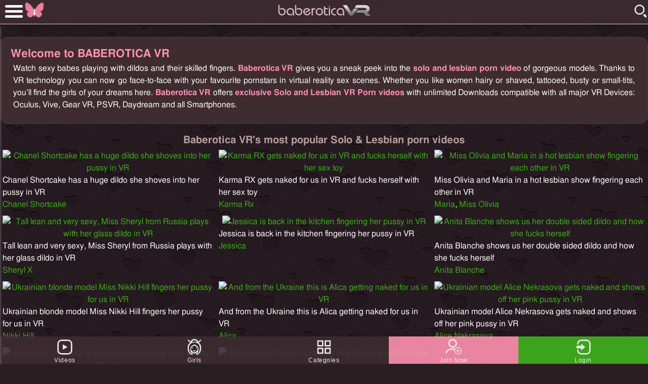

--- FILE ---
content_type: text/html; charset=UTF-8
request_url: https://baberoticavr.com/?nats=MTY5NC4yLjE0LjE0LjAuOTQzNi4wLjAuMA
body_size: 17506
content:
<!DOCTYPE html>
<html lang="en">
<head>
  <meta charset="UTF-8">
  <meta name="viewport" content="width=device-width">
    <title>Solo &amp; Lesbian VR porn videos | Baberotica VR</title>
  <meta name="description" content="Watch sexy girls in solo and lesbian videos in VR. Exclusive porn movies of the sweetest and the most innocent babes exploring their budding sexuality">
      <link rel="profile" href="http://gmpg.org/xfn/11">
  <link rel="icon" href="/favicon.ico">
  <link rel="icon" href="https://baberoticavr.com/wp-content/themes/baberoticavr/images/logo-icon.svg" type="image/svg+xml">
  <link rel="apple-touch-icon" sizes="180x180" href="https://baberoticavr.com/wp-content/themes/baberoticavr/images/fav/apple-touch-icon.png">
  <link rel="manifest" href="https://baberoticavr.com/wp-content/themes/baberoticavr/images/fav/site.webmanifest">
  <link rel="canonical" href="https://baberoticavr.com/">
  <meta name="apple-mobile-web-app-title" content="Baberotica VR">
  <meta name="application-name" content="Baberotica VR">
  <meta name="theme-color" content="#291e21">
  <link rel="dns-prefetch" href="//static.baberoticavr.com/">
  <link rel="preconnect" crossorigin href="https://static.baberoticavr.com">
   <link rel="alternate" type="application/rss+xml" title="RSS 2.0" href="//feed/">
  <meta http-equiv="X-UA-Compatible" content="IE=edge">
  <meta name="RATING" content="RTA-5042-1996-1400-1577-RTA">
        <link rel="stylesheet" href="https://baberoticavr.com/wp-content/themes/baberoticavr/theme.css">
  </head>
<body>
<svg height="0" width="0" id="mainsvg" xmlns:xlink="http://www.w3.org/1999/xlink">
    <filter id="filter" x="764.719" y="29" width="314.941" height="120.125" filterUnits="userSpaceOnUse">
      <feImage preserveAspectRatio="none" x="764.719" y="29" width="314.941" height="120.125" result="image" xlink:href="[data-uri]"/>
      <feComposite result="composite" operator="in" in2="SourceGraphic"/>
      <feBlend result="blend" in2="SourceGraphic"/>
    </filter>
    <symbol id="logosvg" viewBox="0 0 200 175">
        <title>Solo &amp; Lesbian VR porn videos</title>
        <path fill="#b26076" d="M189.269,74.581c-3.469,25.1-35.311,28.4-41.8,28.817a23.766,23.766,0,0,1-7.265-3.128s34.108-3.121,41.94-29.58c7.028-23.742,10.517-51.4-4.18-53.959a22.458,22.458,0,0,0-6.951-.028c4.242-1.857,7.937-2.629,10.982-2.1C196.691,17.167,193.134,46.616,189.269,74.581Zm-47.114,81.967c14.778,0,28.506-18.762,28.506-31.087,0-7.7-4.41-13.557-10.87-17.36a45.129,45.129,0,0,0-12.082-4.645c3.283,0.068,11.67.648,18.349,4.581,6.459,3.8,10.02,11.822,10.019,19.52,0,12.325-15.456,33.441-30.235,33.441-11.409,0-20.275-5.524-26.809-13.68A33.64,33.64,0,0,0,142.155,156.548ZM10.713,74.581c3.469,25.1,35.311,28.4,41.8,28.817a23.766,23.766,0,0,0,7.264-3.128s-34.108-3.121-41.94-29.58c-7.028-23.742-10.517-51.4,4.181-53.959a22.458,22.458,0,0,1,6.951-.028c-4.242-1.857-7.937-2.629-10.983-2.1C3.291,17.167,6.848,46.616,10.713,74.581Zm47.114,81.967c-14.779,0-28.506-18.762-28.506-31.087,0-7.7,4.41-13.557,10.869-17.36a45.134,45.134,0,0,1,12.083-4.645c-3.283.068-11.67,0.648-18.349,4.581-6.459,3.8-10.02,11.822-10.019,19.52C23.9,139.882,39.36,161,54.139,161c11.41,0,20.275-5.524,26.809-13.68A33.638,33.638,0,0,1,57.827,156.548Z"/>
        <path fill="#ff8cac" d="M141.842,157.969c14.779,0,30.176-21.087,30.176-33.412,0-7.7-3.5-15.716-9.96-19.52-8.5-5-19.761-4.58-19.761-4.58s39.107-.909,42.972-28.876,7.422-54.863-7.276-57.426c-8.072-1.408-20.695,5.768-36.026,18.674-20.238,17.037-37.184,50.348-37.184,50.348s-5.691,8.673-4.651,25.01S114.675,157.969,141.842,157.969Zm-83.7,0c-14.779,0-30.176-21.087-30.176-33.412,0-7.7,3.5-15.716,9.96-19.52,8.5-5,19.761-4.58,19.761-4.58s-39.107-.909-42.972-28.876S7.291,16.718,21.988,14.155c8.072-1.408,20.7,5.768,36.026,18.674C78.253,49.866,95.2,83.177,95.2,83.177s5.69,8.673,4.651,25.01S85.306,157.969,58.139,157.969Z"/>
        <path fill="#f7799c" d="M105.921,83.981a8.808,8.808,0,0,1,9.065,8.526,8.584,8.584,0,0,1-6.13,8.06c0.083,0.921.135,1.757,0.135,2.428,0,7.866,7.013,7.535,7.013,17.775,0,4.323-4.486,8.652-6.765,14.77-5.216-9.6-7.944-20.177-8.4-27.353-0.841-13.206,2.252-21.4,3.47-24.055A9.594,9.594,0,0,1,105.921,83.981Zm79.348-12.4c-2.646,19.144-21.8,25.607-33.627,27.781,11.429-3.131,25.451-10.247,27.686-26.424,3.865-27.965,8.61-52.319-6.087-54.882-8.072-1.408-20.7,6.619-36.026,19.525-1.01.85-2.009,1.75-3,2.675a90.993,90.993,0,0,1,7.752-7.428c15.331-12.906,27.954-20.082,36.026-18.674C192.691,16.718,189.134,43.616,185.269,71.581Zm-18.21,53.145a21.553,21.553,0,0,0-10.941-18.33c-8.2-4.83-18.972-4.6-19.717-4.583a67.47,67.47,0,0,0,9.965-1.221c4.05,0.32,10.406,1.332,15.692,4.445,6.459,3.8,10.02,11.822,10.019,19.52,0,9.408-9.007,24.2-19.843,30.684C160.828,146.515,167.059,132.715,167.059,124.726ZM136.4,101.813l-0.044,0ZM94.061,83.981A8.808,8.808,0,0,0,85,92.507a8.583,8.583,0,0,0,6.13,8.06c-0.083.921-.135,1.757-0.135,2.428,0,7.866-7.013,7.535-7.013,17.775,0,4.323,4.486,8.652,6.766,14.77,5.216-9.6,7.944-20.177,8.4-27.353,0.84-13.206-2.253-21.4-3.47-24.055A9.589,9.589,0,0,0,94.061,83.981Zm-79.348-12.4c2.646,19.144,21.8,25.607,33.627,27.781C36.911,96.231,22.889,89.116,20.653,72.939c-3.865-27.965-8.61-52.319,6.087-54.882,8.072-1.408,20.7,6.619,36.026,19.525,1.01,0.85,2.008,1.75,3,2.675a91.043,91.043,0,0,0-7.752-7.428C42.684,19.923,30.06,12.747,21.988,14.155,7.291,16.718,10.848,43.616,14.713,71.581Zm18.21,53.145A21.552,21.552,0,0,1,43.864,106.4c8.2-4.83,18.972-4.6,19.717-4.583a67.47,67.47,0,0,1-9.965-1.221c-4.05.32-10.406,1.332-15.692,4.445-6.459,3.8-10.02,11.822-10.019,19.52,0,9.408,9.008,24.2,19.843,30.684C39.153,146.515,32.923,132.715,32.923,124.726Zm30.658-22.913,0.044,0Z"/>
        <path fill="#ffffff" d="M106.208,98.429a29.613,29.613,0,0,0-.616,4.879c0,7.06,6.594,9.266,6.594,16.8,0,3.411-3.8,6.826-5.317,11.863-3.447,11.419-6.683,25.389-6.683,25.389l-0.006-17.929-0.006,17.929s-3.237-13.97-6.684-25.389c-1.521-5.037-5.316-8.452-5.316-11.863,0-7.539,6.594-9.745,6.594-16.8a29.634,29.634,0,0,0-.616-4.877,6.028,6.028,0,1,1,.316-12.052,6.227,6.227,0,0,1,5.679,3.591,6.249,6.249,0,0,1,5.7-3.591A6.028,6.028,0,1,1,106.208,98.429Zm-5.974-13.106c-2.633,0-4.393-2.915-4.393-6.512s1.761-6.58,4.393-6.58,4.326,2.983,4.326,6.58S102.867,85.323,100.234,85.323Z"/>
    </symbol>
    <symbol id="baberoticasvg" viewBox="0 0 1100 175">
      <path fill="#e5c6ce" d="M105.759,82.727A39.284,39.284,0,0,0,89.738,68.021a40.353,40.353,0,0,0-9.613-3.676C77.09,63.728,73.548,63.98,69.5,63.98c-6.746,0-13.849,1.694-21.493,5.515V85.01c3.484-2.248,6.37-4.165,8.845-5.066a33.818,33.818,0,0,1,12.48-2.017c8.319,0,14.925,2.27,19.816,7.5a28.478,28.478,0,0,1,7.867,19.984,28.141,28.141,0,0,1-8.289,20.237,25.952,25.952,0,0,1-19.356,8.364,32.012,32.012,0,0,1-10.494-2.292q-10.965-4.213-14.841-15.853c-1.462-4.385-2.067-10.287-2.067-17.708V28H27V94.111q0,14.336,1.686,21.755a40.318,40.318,0,0,0,12.48,21.755,39.782,39.782,0,0,0,12.058,7.336,42.35,42.35,0,0,0,15.768,3.033c13.265,0,23.89-4.8,31.873-13.91a43.33,43.33,0,0,0,11.137-29.345A41.742,41.742,0,0,0,105.759,82.727ZM208.014,110.3c0-15.853-4.634-27.937-13.4-36.259-7.42-7.083-17.033-10-28.838-10-12.143,0-22.4,3.4-30.778,11.433s-13,18.467-13,31.284c0,12.256,4.371,22.151,12.242,29.682a40.768,40.768,0,0,0,29.176,11.549,37.093,37.093,0,0,0,23.566-8.008V124.467a37.143,37.143,0,0,1-10.159,6.83,27.708,27.708,0,0,1-11.215,2.745,29.04,29.04,0,0,1-18.551-6.708c-6.3-5.06-10.069-12.253-10.069-21.587a27.556,27.556,0,0,1,8.551-20.574c5.284-5.059,11.861-7.183,19.732-7.183,7.42,0,13.433,1.562,18.045,5.5,6.408,5.4,9.675,14.166,9.675,26.309V147.96h15.028V110.3Zm175-2.243a25.906,25.906,0,0,1-3.56,12.952,24.588,24.588,0,0,1-8.769,9.022,25.233,25.233,0,0,1-7.168,2.97,39.2,39.2,0,0,1-8.179,1.009,28.927,28.927,0,0,1-7.589-1.262A26.242,26.242,0,0,1,341,129.7a25.084,25.084,0,0,1-8.77-9.613,29.991,29.991,0,0,1-3.31-14.5c0-8.206,2.383-14.925,7.274-20.153s11.27-7.467,19.141-7.467a29.391,29.391,0,0,1,9.781,1.311,21.9,21.9,0,0,1,8.938,6.071L334.151,107.6l6.009,11.8L394.8,89.051q-5.736-12.814-16.19-19.225c-6.973-4.271-14.617-5.784-22.936-5.784-11.918,0-21.9,3.4-29.934,11.433S313,93.549,313,105.579a42.011,42.011,0,0,0,6.927,22.682,40.929,40.929,0,0,0,16.865,15.094,43.355,43.355,0,0,0,18.888,4.635,50.435,50.435,0,0,0,11.468-1.6,36.355,36.355,0,0,0,10.287-4.048A39.06,39.06,0,0,0,389.4,132.224a41.6,41.6,0,0,0,8.557-22.186Zm66.94-44.016h-2.53c-4.722,0-10.726.564-13.761,1.687-4.612,1.686-7.683,4.155-10.718,8.65V64.041H408.029v83.95h14.965V107.6c0-9.892,1.9-17.481,5.947-22.767C432.651,80,440.4,77.9,447.93,77.9h2.024V64.042Zm77.119,11.686c-8.208-8.206-18.158-11.717-29.85-11.717s-21.645,3.512-29.85,11.717A40.7,40.7,0,0,0,455,105.579a42.084,42.084,0,0,0,72.074,29.85c8.206-8.206,11.967-18.156,11.967-29.85S535.279,83.937,527.073,75.728Zm-10.288,50.088a27.374,27.374,0,0,1-39.125,0c-4.949-5.17-7.7-11.916-7.7-20.237s2.811-15.065,7.87-20.238,11.524-7.445,19.4-7.445c7.981,0,14.474,2.3,19.478,7.529s7.317,11.948,7.317,20.153C524.018,113.9,521.732,120.646,516.785,125.816Zm76.2,8.134h-15.64c-6.636,0-10.613-1.292-12.187-3.879-0.787-1.236-1.18-4.789-1.18-10.412V77.989h28.976V64.073H563.978V45.035H549.012v75.849q0,17.344,10.456,23.739,5.565,3.368,15.178,3.368h18.339V133.95Zm27-69.94H605.015v83.95h14.966V64.01Zm64.962,69.971H674.356c-9.444,0-17.028-2.855-22.311-8.251-4.722-4.833-7.083-12.842-7.083-20.151A25.746,25.746,0,0,1,651.2,88.208,29.413,29.413,0,0,1,673.85,77.957h11.125V64.073h-10.45a61.856,61.856,0,0,0-14,1.6c-4.611,1.07-9.051,4.04-13.323,6.849a37.072,37.072,0,0,0-13.492,15.684A41.187,41.187,0,0,0,630,105.579c0,10.793,3.652,21.95,10.962,29.6q12.142,12.817,32.886,12.817h11.093v-14.01ZM296.759,82.727a39.282,39.282,0,0,0-16.021-14.706,40.347,40.347,0,0,0-9.613-3.676c-3.036-.617-6.577-0.365-10.625-0.365-6.745,0-13.848,1.694-21.492,5.515V85.01c3.483-2.248,6.37-4.165,8.844-5.066a33.819,33.819,0,0,1,12.48-2.017c8.319,0,14.925,2.27,19.816,7.5a28.481,28.481,0,0,1,7.867,19.984,28.141,28.141,0,0,1-8.289,20.237,25.953,25.953,0,0,1-19.357,8.364,32.014,32.014,0,0,1-10.493-2.292q-10.965-4.213-14.841-15.853c-1.462-4.385-2.067-10.287-2.067-17.708V28H218V94.111q0,14.336,1.686,21.755a40.319,40.319,0,0,0,12.48,21.755,39.779,39.779,0,0,0,12.058,7.336,42.349,42.349,0,0,0,15.768,3.033c13.265,0,23.89-4.8,31.874-13.91a43.33,43.33,0,0,0,11.137-29.345A41.742,41.742,0,0,0,296.759,82.727ZM612.484,42.094a7.516,7.516,0,1,1-7.515,7.516A7.516,7.516,0,0,1,612.484,42.094ZM781.014,110.3c0-15.853-4.634-27.937-13.4-36.259-7.42-7.083-17.033-10-28.838-10-12.143,0-22.4,3.4-30.778,11.433s-13,18.467-13,31.284c0,12.256,4.371,22.151,12.242,29.682a40.77,40.77,0,0,0,29.176,11.549,37.093,37.093,0,0,0,23.566-8.008V124.467a37.143,37.143,0,0,1-10.159,6.83,27.708,27.708,0,0,1-11.215,2.745,29.04,29.04,0,0,1-18.551-6.708c-6.3-5.06-10.069-12.253-10.069-21.587a27.556,27.556,0,0,1,8.551-20.574c5.284-5.059,11.861-7.183,19.732-7.183,7.42,0,13.433,1.562,18.045,5.5,6.408,5.4,9.675,14.166,9.675,26.309V147.96h15.028V110.3Z"/>
      <path filter="url(#filter)" fill="#c7c4c4" d="M899.336,62.063L920.76,29.078l103.9-.071s47.75,7.831,47.75,41.991c0,38.322-28.94,39.729-28.94,39.729l36.18,38.4h-47.84l-26.43-34.01H915.166l20.71-26.144,85.134-.115S1034.84,86.8,1035,73.83c0.18-13.452-21.13-11.759-21.13-11.759ZM764.725,29h44.752l54.868,80.852L892.79,69.987H935.4l-46.3,62.4s-10.114,16.686-25.113,16.686-25.828-16.8-25.828-16.8Z"/>
      <path fill="#fff" d="M1031.81,149.125l-26.43-34.01H915.166l20.71-26.144h0.208l-19.918,25.144h90.214l26.43,34.01h45.9l0.94,1h-47.84Zm13.4-38.612-0.74-.787a30.429,30.429,0,0,0,17.77-8.216A30.926,30.926,0,0,1,1045.21,110.513ZM1035,73.83c0.18-13.452-21.13-11.759-21.13-11.759l-114.534-.008L920.76,29.078h0.351L900.336,61.063,1014.87,61.07s21.31-1.692,21.13,11.759a13.861,13.861,0,0,1-4.6,10.544A13.922,13.922,0,0,0,1035,73.83ZM865.345,108.848l-0.14-.2L892.79,69.987h0.287Zm-26.185,22.42s10.828,16.8,25.828,16.8c7.713,0,14.128-4.412,18.547-8.7-4.422,4.571-11.231,9.7-19.547,9.7-15,0-25.828-16.8-25.828-16.8L764.725,29h1.712Z"/>
    </symbol>
    <symbol id="likesvg" viewBox="0 0 24 24">
        <path class="pfill" d="M11.978,21.95v0.007l-0.005,0-0.005,0V21.95C11.854,21.874,1,14.648,1,8.378,1,5.486,3.019,2.036,6.475,2.036A7.383,7.383,0,0,1,12,4.928h0.005a7.189,7.189,0,0,1,5.463-2.892c3.457,0,5.55,3.524,5.55,6.416C23.02,14.721,12.092,21.875,11.978,21.95Z"/>
        <path class="poutline" fill="currentColor" d="M11.978,21.95v0.007l-0.005,0-0.005,0V21.95C11.854,21.874,1,14.648,1,8.378,1,5.486,3.019,2.036,6.475,2.036A7.383,7.383,0,0,1,12,4.928h0.005a7.189,7.189,0,0,1,5.463-2.892c3.457,0,5.55,3.524,5.55,6.416C23.02,14.721,12.092,21.875,11.978,21.95ZM16.962,3.961C14.128,3.961,12,7.053,12,7.053h0S9.87,3.961,7.036,3.961s-4.044,2.3-4.044,4.67c0,5.14,8.885,10.427,8.979,10.482v0.005l0,0,0,0V19.113c0.094-.055,9.053-5.379,9.053-10.519C21.032,6.222,19.8,3.961,16.962,3.961Z"/>
    </symbol>
    <symbol id="bookmarksvg" viewBox="0 0 24 24">
        <path class="pfill" d="M7.993,1.972H16a4,4,0,0,1,4,4l-0.016,16-8.014-5.021L4.009,21.974l-0.016-16A4,4,0,0,1,7.993,1.972Z"/>
        <path class="poutline" fill="currentColor" d="M19.986,21.974l-8.014-5.021L4.009,21.974l-0.016-16a4,4,0,0,1,4-4H16a4,4,0,0,1,4,4ZM14,3.972H9.993c-2.209,0-4,.791-4,3l0.016,11L12,13.969l5.983,4.005L18,6.972C18,4.763,16.211,3.972,14,3.972Z"/>
    </symbol>
    <symbol id="commentsvg" viewBox="0 0 24 24">
        <path fill="#ffffff" d="M22.86,22.861l-7.218-2.519a10.2,10.2,0,0,1-3.65.678A9.949,9.949,0,0,1,1.944,11.082,10.056,10.056,0,0,1,11.929.958,10.162,10.162,0,0,1,22.04,11.082,9.827,9.827,0,0,1,20.1,16.966Z"/>
        <path fill="#fff" d="M18.157,16.179l1.71,3.65-4.458-1.556a8.032,8.032,0,1,1,4.623-7.242A7.948,7.948,0,0,1,18.157,16.179Z"/>
    </symbol>
    <symbol id="durationsvg" viewBox="0 0 24 24">
        <path d="M12.032,19.969a7.985,7.985,0,1,1,8-7.985A7.992,7.992,0,0,1,12.032,19.969ZM12.008,6.015a6.008,6.008,0,1,0,6.023,6.008A6.016,6.016,0,0,0,12.008,6.015Zm1.344,9.26L11,13.016V8h2v4.094l1.767,1.767Z"/>
    </symbol>
    <symbol id="navvideovg" viewBox="0 0 24 24">
        <path d="M17.99,21.979H6a4,4,0,0,1-4-4v-12a4,4,0,0,1,4-4H17.99a4,4,0,0,1,4,4v12A4,4,0,0,1,17.99,21.979Z"/>
        <path fill="#ffffff" d="M7,1.018H17a6,6,0,0,1,6,6v10a6,6,0,0,1-6,6H7a6,6,0,0,1-6-6v-10A6,6,0,0,1,7,1.018ZM16.99,20.979H7a4,4,0,0,1-4-4v-10a4,4,0,0,1,4-4H16.99a4,4,0,0,1,4,4v10A4,4,0,0,1,16.99,20.979Z"/>
        <path fill="currentColor" d="M9.011,15.929V7.981L16.057,12Z"/>
    </symbol>
    <symbol id="navmodelsvg" viewBox="0 0 24 24">
        <path d="M18.4,5.642c1.947,1.25,3.587,3.439,3.587,7.319,0,8.969-5.2,10.11-5.2,10.11l-2.667-.08s0.911-1.609,1.714-3.306a19.421,19.421,0,0,1-3.851,2.3,19.444,19.444,0,0,1-3.817-2.277c0.8,1.687,1.7,3.279,1.7,3.279l-2.758.08s-5.105-1.142-5.105-10.11c0-3.969,1.715-6.171,3.72-7.405L2.056,1.88,3.128,0.808,6.357,4.037a5.964,5.964,0,0,1,11.327.18l3.409-3.409L22.165,1.88Z"/>
        <path fill="#ffffff" d="M18.4,5.642c1.947,1.25,3.587,3.439,3.587,7.319,0,8.969-5.2,10.11-5.2,10.11l-2.667-.08s0.911-1.609,1.714-3.306a19.421,19.421,0,0,1-3.851,2.3,19.444,19.444,0,0,1-3.817-2.277c0.8,1.687,1.7,3.279,1.7,3.279l-2.758.08s-5.105-1.142-5.105-10.11c0-3.969,1.715-6.171,3.72-7.405L2.056,1.88,3.128,0.808,6.357,4.037a5.964,5.964,0,0,1,11.327.18l3.409-3.409L22.165,1.88ZM12,5h0c-0.01,0-8.029.174-8.029,7.965,0,8.969,3.957,8.986,3.957,8.986s-1.963-3.48-1.963-5.693a13.937,13.937,0,0,1,1.007-5.13L12,8l5.027,3.123a13.935,13.935,0,0,1,1.007,5.13c0,2.213-1.963,5.693-1.963,5.693s3.957-.017,3.957-8.986C20.03,5.171,12.011,5,12,5Z"/>
        <path fill="#291e21"  d="M11.983,20s-4.431-1.875-4.961-4.849a6.481,6.481,0,0,1,1.012-3.125L12,9.959l3.967,2.064A6.447,6.447,0,0,1,16.958,15C16.554,18.056,11.983,20,11.983,20ZM10,13.01H8.012V14H10V13.01Zm0.464,3.309-0.5.861,1.053,0.608-0.058.034,0.5,0.861,0.555-.32,0.555,0.32,0.5-.861-0.058-.034,1.053-.608-0.5-.861-1.55.9Zm3.544-3.309V14h2.005V13.01H14.009ZM12,4.013a12.847,12.847,0,0,0-3.762.462,4.034,4.034,0,0,1,7.489-.01h0A12.851,12.851,0,0,0,12,4.013Z"/>
    </symbol>
    <symbol id="navcatvg" viewBox="0 0 24 24">
        <path d="M1.987,2H10.97v8.983H1.987V2Zm11,0H21.97v8.983H12.987V2Zm-11,11H10.97v8.983H1.987V13Zm11,0H21.97v8.983H12.987V13Z"/>
        <path fill="#ffffff" d="M12.987,21.985V13H21.97v8.983H12.987ZM19.97,15H14.987v4.983H19.97V15ZM12.987,2H21.97v8.983H12.987V2Zm2,6.983H19.97V4H14.987V8.985ZM1.987,13H10.97v8.983H1.987V13Zm2,6.983H8.97V15H3.987v4.983ZM1.987,2H10.97v8.983H1.987V2Zm2,6.983H8.97V4H3.987V8.985Z"/>
    </symbol>
    <symbol id="navfaqvg" viewBox="0 0 24 24">
        <path d="M17.99,21.979H6a4,4,0,0,1-4-4v-12a4,4,0,0,1,4-4H17.99a4,4,0,0,1,4,4v12A4,4,0,0,1,17.99,21.979Z"/>
        <path fill="#ffffff" d="M7,1.018H17a6,6,0,0,1,6,6v10a6,6,0,0,1-6,6H7a6,6,0,0,1-6-6v-10A6,6,0,0,1,7,1.018ZM16.99,20.979H7a4,4,0,0,1-4-4v-10a4,4,0,0,1,4-4H16.99a4,4,0,0,1,4,4v10A4,4,0,0,1,16.99,20.979Z"/>
        <path fill="currentColor" d="M13.018,12.134a1.3,1.3,0,0,1,.448-0.624,6.811,6.811,0,0,0,1.295-1.241A1.248,1.248,0,0,0,15,9.442a2.142,2.142,0,0,0-.762-1.7,3.245,3.245,0,0,0-2.221-.761,3.187,3.187,0,0,0-2.143.752A2.327,2.327,0,0,0,9.011,10l1.955-.019c0.091-.42-0.2-1.034,1.122-1.034,1.55,0,.688,1.225.807,1.067-0.092.119-.281,0.184-0.754,0.568a2.96,2.96,0,0,0-.852.976,1.573,1.573,0,0,0-.268,1.02c0.007,0.046,0,.175.006,0.386h1.958A2.183,2.183,0,0,1,13.018,12.134Zm-0.027,3.859V14.028H11.026v1.965h1.964Z"/>
    </symbol>
    <symbol id="navjoinvg" viewBox="0 0 24 24">
        <path fill="#ff91b0" d="M18.539,23.031A5.488,5.488,0,0,1,14.292,21H0.131a3.728,3.728,0,0,1-.1-0.808c0-3.42,4.7-6.192,10.5-6.192a17.146,17.146,0,0,1,3.48.356A5.521,5.521,0,1,1,18.539,23.031Zm-8.01-10.02a6.5,6.5,0,1,1,6.5-6.5A6.5,6.5,0,0,1,10.529,13.011Z"/>
        <path fill="#ffffff" d="M18.539,23.031a5.477,5.477,0,0,1-5.365-6.784A14.158,14.158,0,0,0,10.531,16C5.821,16,2,18.231,1.914,21H0.131a3.728,3.728,0,0,1-.1-0.808c0-3.42,4.7-6.192,10.5-6.192a17.146,17.146,0,0,1,3.48.356A5.521,5.521,0,1,1,18.539,23.031ZM18.524,12.953a4.555,4.555,0,1,0,4.539,4.555A4.547,4.547,0,0,0,18.524,12.953Zm-7.995.059a6.5,6.5,0,1,1,6.5-6.5A6.5,6.5,0,0,1,10.529,13.011Zm0-10.982A4.47,4.47,0,1,0,15,6.5,4.47,4.47,0,0,0,10.531,2.03Z"/>
        <path fill="#ffffff" d="M19,18v2.969H18V18H15V16.984h3V14h1v2.984h3V18H19Z"/>
    </symbol>
    <symbol id="navloginvg" viewBox="0 0 24 24">
        <path fill="#40b41c" d="M17,23.018H9a6,6,0,0,1-6-6V14.012h-1V10.006H3V7.018a6,6,0,0,1,6-6h8a6,6,0,0,1,6,6v10A6,6,0,0,1,17,23.018Z"/>
        <path fill="#ffffff" d="M17,23.018H9a6,6,0,0,1-6-6V15.975H5v1a4,4,0,0,0,4,4H16.99a4,4,0,0,0,4-4v-10a4,4,0,0,0-4-4H9a4,4,0,0,0-4,4v1.03H3V7.018a6,6,0,0,1,6-6h8a6,6,0,0,1,6,6v10A6,6,0,0,1,17,23.018Z"/>
        <path fill="#ffffff" d="M3,10.006H9.011L9,7l6,5L9.011,16.915v-2.9H2.005V10.006H3Z"/>
    </symbol>
    <symbol id="navblogsvg" viewBox="0 0 24 24">
        <path d="M7,1.018H17a6,6,0,0,1,6,6v10a6,6,0,0,1-6,6H7a6,6,0,0,1-6-6v-10A6,6,0,0,1,7,1.018Z"/>
        <path fill="#ffffff" id="stroke" class="cls-2" d="M17,23.018H7a6,6,0,0,1-6-6v-10a6,6,0,0,1,6-6H17a6,6,0,0,1,6,6v10A6,6,0,0,1,17,23.018ZM20.99,6.976a4,4,0,0,0-4-4H7a4,4,0,0,0-4,4v10a4,4,0,0,0,4,4H16.99a4,4,0,0,0,4-4v-10Z"/>
        <path fill="currentColor" d="M17.335,8.767L15.2,6.634l1.392-1.392,2.132,2.132Zm-7.227,7.29L7.975,13.924l6.342-6.342L16.45,9.715ZM6,8.026V7h6.005l0,1.026H6ZM6,10H9.009l0.006,1.026H6V10Zm3.138,6.988-3.182.972,1.05-3.1Zm8.851-2.962H15l-0.006-.995,3-.031v1.026Zm0,1.974v1.026L13,16.995,12.993,16h5Z"/>
    </symbol>
    <symbol id="navbookmarksvg" viewBox="0 0 24 24">
        <path d="M6.993,1.972H16c2.209,0,5,1.791,5,4l-0.016,16-9.014-5.021L3.009,21.974l-0.016-16A4,4,0,0,1,6.993,1.972Z"/>
        <path fill="#ffffff" d="M20.986,21.974l-9.014-5.021L3.009,21.974l-0.016-16a4,4,0,0,1,4-4H17a4,4,0,0,1,4,4ZM15,3.972H8.993c-2.209,0-4,.791-4,3l0.016,11L12,13.969l6.983,4.005L19,6.972C19,4.763,17.211,3.972,15,3.972Z"/>
    </symbol>
    <symbol id="navmorevg" viewBox="0 0 24 24">
        <path fill="#ffffff" d="M12.031,1A3.031,3.031,0,1,1,9,4.031,3.031,3.031,0,0,1,12.031,1ZM12.023,9a3.039,3.039,0,1,1-3.039,3.039A3.039,3.039,0,0,1,12.023,9Zm0.008,8A3.031,3.031,0,1,1,9,20.031,3.031,3.031,0,0,1,12.031,17Z"/>
    </symbol>
    <symbol id="navnetworksvg" viewBox="0 0 24 24">
        <path d="M12.009,1.053l3.663,6.586,7.386,1.419-5.142,5.489L18.85,22.01,12.04,18.817,5.231,22.01l0.933-7.463L1.023,9.058,8.409,7.639l3.6-6.586"/>
        <path fill="#ffffff" d="M17.917,14.548L18.85,22.01,12.04,18.817,5.231,22.01l0.933-7.463L1.023,9.058,8.409,7.639l3.6-6.586,3.663,6.586,7.386,1.419ZM14.287,9.777l-2.3-4.912L9.671,9.777,4.977,10.6l3.268,2.608L7.651,18.13l4.328-1.857,4.328,1.857-0.593-4.921L18.981,10.6Z"/>
    </symbol>
    <symbol id="searchvg" viewBox="0 0 24 24">
        <title>Search &amp; Explore</title> 
        <path fill="#ffffff" d="M21.577,21.562l-0.068.068a1.446,1.446,0,0,1-2.045,0L16.5,18.663a9.576,9.576,0,0,0,2.272-1.954l2.808,2.808A1.446,1.446,0,0,1,21.577,21.562ZM11.5,18.063A7.531,7.531,0,1,1,19,10.531,7.516,7.516,0,0,1,11.5,18.063ZM11.5,5A5.531,5.531,0,1,0,17,10.531,5.516,5.516,0,0,0,11.5,5Z"/>
    </symbol>
    <symbol id="downloadvg" viewBox="0 0 24 24">
        <path fill="#291e21" d="M17,22.009H7a6,6,0,0,1-6-6v-1L2.982,15V16.03a4,4,0,0,0,4,4H17a4,4,0,0,0,4-4V15l2-.015v1.028A6,6,0,0,1,17,22.009Zm-3.819-6.276a0.989,0.989,0,0,1-1.158.17,0.986,0.986,0,0,1-1.2-.139L6.267,11.212A1,1,0,1,1,7.681,9.8L11,13.117v-9.9a1,1,0,0,1,2,0v9.867l3.319-3.319a1,1,0,0,1,1.414,1.414Z"/>
    </symbol>
    <symbol id="clocksvg" viewBox="0 0 24 24">
        <circle fill="#291e21" cx="12.016" cy="12" r="9.016"/>
        <path d="M12.016,21a9,9,0,1,1,9.017-9A9.008,9.008,0,0,1,12.016,21Zm0-15.939A6.939,6.939,0,1,0,18.967,12,6.945,6.945,0,0,0,12.016,5.061Z"/>
        <path d="M14.767,13.86l-1.414,1.414L11,13.016V8h2v4.094Z"/>
    </symbol>
    <symbol id="profile" viewBox="0 0 24 24">
        <path d="M12.016,14.094a6.032,6.032,0,1,1,6.013-6.032A6.022,6.022,0,0,1,12.016,14.094ZM12,16.063a6.941,6.941,0,0,0,5.154-2.307,10.131,10.131,0,0,1,3.877,8.213H3.036a10.161,10.161,0,0,1,3.8-8.221A6.94,6.94,0,0,0,12,16.063Z"/>
    </symbol>
    <symbol id="tagsvg" viewBox="0 0 24 24">
        <path fill="#291e21" d="M21.345,14.646L14.64,21.289a2.338,2.338,0,0,1-3.307,0L3,13.016l0,0V4.993A2.163,2.163,0,0,1,5.016,2.979l7.976,0.044L13.01,3l0.018,0.018H13.05l-0.011.011,8.306,8.306A2.338,2.338,0,0,1,21.345,14.646Z"/>
        <path d="M21.345,14.646L14.64,21.289a2.338,2.338,0,0,1-3.307,0L3,13.016l0,0V4.993A2.163,2.163,0,0,1,5.016,2.979l7.976,0.044L13.01,3l0.018,0.018H13.05l-0.011.011,8.306,8.306A2.338,2.338,0,0,1,21.345,14.646ZM12.388,5.012L5,5.009,4.99,12.316,13,20.026l7.054-7.086Z"/>
        <circle cx="9.016" cy="9.016" r="2.016"/>
    </symbol>
    <symbol id="calendarsvg" viewBox="0 0 24 24">
        <path fill="#291e21" d="M19.973,22H4.027a2,2,0,0,1-2-2V5a2,2,0,0,1,2-2H6.005V1.006H7.99V3h8.015V1.006H17.99V3h1.983a2,2,0,0,1,2,2V20A2,2,0,0,1,19.973,22Z"/>
        <path d="M19.973,22H4.027a2,2,0,0,1-2-2V5a2,2,0,0,1,2-2H6.005V1.006H7.99V3h8.015V1.006H17.99V3h1.983a2,2,0,0,1,2,2V20A2,2,0,0,1,19.973,22Zm0-15a2,2,0,0,0-2-2H6.027a2,2,0,0,0-2,2V18a2,2,0,0,0,2,2H17.973a2,2,0,0,0,2-2V7Z"/>
        <path d="M5.02,8.027H8.989V11H5.02V8.027Zm5,0h3.969V11H10.02V8.027Zm5,0h3.969V11H15.02V8.027Zm-10,4H8.989V15H5.02V12.027Zm5,0h3.969V15H10.02V12.027Zm5,0h3.969V15H15.02V12.027Z"/>
    </symbol>
    <symbol id="camerasvg" viewBox="0 0 24 24">
        <path fill="#291e21" d="M20.973,22H3.027a2,2,0,0,1-2-2V7a2,2,0,0,1,2-2H5.545C6.412,3.5,7.429,2,8.027,2h7.946c0.593,0,1.619,1.5,2.5,3h2.5a2,2,0,0,1,2,2V20A2,2,0,0,1,20.973,22Z"/>
        <path d="M20.973,22H3.027a2,2,0,0,1-2-2V7a2,2,0,0,1,2-2H5.545C6.412,3.5,7.429,2,8.027,2h7.946c0.593,0,1.619,1.5,2.5,3h2.5a2,2,0,0,1,2,2V20A2,2,0,0,1,20.973,22Zm0-13a2,2,0,0,0-2-2h-2.5c-0.877-1.5-1.9-3-2.5-3H10.027c-0.6,0-1.615,1.5-2.482,3H5.027a2,2,0,0,0-2,2v9a2,2,0,0,0,2,2H18.973a2,2,0,0,0,2-2V9Z"/>
        <path d="M12.084,18.011a5.125,5.125,0,0,1-5.094-5.042A5.1,5.1,0,0,1,12.1,7.979a4.93,4.93,0,0,1,4.92,4.99A4.99,4.99,0,0,1,12.084,18.011ZM12,9.979a2.992,2.992,0,0,0-3.007,2.99,3.025,3.025,0,1,0,6.049,0A3.022,3.022,0,0,0,12,9.979Z"/>
    </symbol>
    <symbol id="twitter" viewBox="0 0 24 24">
      <path d="M20.3,6.372a8.344,8.344,0,0,0,1.259-.232,11.7,11.7,0,0,0,1.312-.459A8.111,8.111,0,0,1,21.865,6.92a13.524,13.524,0,0,1-1.218,1.037s0.014,0.626.014,1.482A12.307,12.307,0,0,1,7.847,21.06,13.224,13.224,0,0,1,.932,18.9s1.161-.034,1.847-0.034c3.448,0,4.861-1.638,4.861-1.638a5.788,5.788,0,0,1-3.668-1.383,2.99,2.99,0,0,1-.888-1.4,7.106,7.106,0,0,0,1.672.232,2.714,2.714,0,0,0,1.578-.326,6.347,6.347,0,0,1-3.023-1.439C1.7,11.306,1.984,10.284,1.984,10.284a3.169,3.169,0,0,0,1.852.69,4.9,4.9,0,0,0,1.22-.163S1.975,9.338,1.975,6.775a6.223,6.223,0,0,1,.291-2.2,11.073,11.073,0,0,0,8.5,4.4h0.1a4.858,4.858,0,0,1-.059-0.581,4.932,4.932,0,0,1,8.436-3.473c0.38-.106,1.3-0.37,2.019-0.652a9.977,9.977,0,0,0,1.612-.792,4.839,4.839,0,0,1-1.165,1.759A8.433,8.433,0,0,1,20.3,6.372Z"/>
    </symbol>
    <symbol id="facebook" viewBox="0 0 24 24">
        <path d="M19,3H5C3.895,3,3,3.895,3,5v14c0,1.105,0.895,2,2,2h7.621v-6.961h-2.343v-2.725h2.343V9.309 c0-2.324,1.421-3.591,3.495-3.591c0.699-0.002,1.397,0.034,2.092,0.105v2.43h-1.428c-1.13,0-1.35,0.534-1.35,1.322v1.735h2.7 l-0.351,2.725h-2.365V21H19c1.105,0,2-0.895,2-2V5C21,3.895,20.105,3,19,3z"></path>
    </symbol>
    <symbol id="instagram" viewBox="0 0 24 24">
        <path d="M 8 3 C 5.239 3 3 5.239 3 8 L 3 16 C 3 18.761 5.239 21 8 21 L 16 21 C 18.761 21 21 18.761 21 16 L 21 8 C 21 5.239 18.761 3 16 3 L 8 3 z M 18 5 C 18.552 5 19 5.448 19 6 C 19 6.552 18.552 7 18 7 C 17.448 7 17 6.552 17 6 C 17 5.448 17.448 5 18 5 z M 12 7 C 14.761 7 17 9.239 17 12 C 17 14.761 14.761 17 12 17 C 9.239 17 7 14.761 7 12 C 7 9.239 9.239 7 12 7 z M 12 9 A 3 3 0 0 0 9 12 A 3 3 0 0 0 12 15 A 3 3 0 0 0 15 12 A 3 3 0 0 0 12 9 z"></path>
    </symbol>
    <symbol id="youtube" viewBox="0 0 24 24">
        <path d="M21.582,6.186c-0.23-0.86-0.908-1.538-1.768-1.768C18.254,4,12,4,12,4S5.746,4,4.186,4.418 c-0.86,0.23-1.538,0.908-1.768,1.768C2,7.746,2,12,2,12s0,4.254,0.418,5.814c0.23,0.86,0.908,1.538,1.768,1.768 C5.746,20,12,20,12,20s6.254,0,7.814-0.418c0.861-0.23,1.538-0.908,1.768-1.768C22,16.254,22,12,22,12S22,7.746,21.582,6.186z M10,15.464V8.536L16,12L10,15.464z"></path>
    </symbol>
    <symbol id="tiktok" viewBox="0 0 60 60">
        <path d="m54.66667,30c0,-22.50407 -1.4411,-24 -24,-24c-22.69437,0 -24,1.30574 -24,24c0,22.688 1.31196,24 24,24c21.7783,0 24,-2.6105 24,-24zm-19.0126,-16.99062c-1.0739,0.00143 -2.1498,0.00286 -3.2292,0.01931l0.0011,0.00106c-0.0284,3.65195 -0.0266,7.30475 -0.0248,10.96215c0.001,2.0442 0.0021,4.0899 -0.0022,6.1376c-0.0047,0.6866 -0.004,1.3724 -0.0033,2.0579c0.0019,1.8445 0.0038,3.6864 -0.0992,5.534c-0.015,0.5128 -0.2762,0.9635 -0.5299,1.4012c-0.0202,0.0349 -0.0404,0.0697 -0.0604,0.1045c-0.8373,1.3441 -2.3772,2.2622 -3.984,2.2792c-2.4236,0.2114 -4.694,-1.7426 -5.0361,-4.0675c-0.0025,-0.1139 -0.0066,-0.2286 -0.0107,-0.3437c-0.0234,-0.6557 -0.0473,-1.3244 0.206,-1.9355c0.3605,-1.0073 1.0522,-1.8977 1.9629,-2.4789c1.2474,-0.8533 2.9157,-0.9808 4.3433,-0.526c0,-0.8962 0.0156,-1.792 0.0311,-2.6877c0.0209,-1.2018 0.0417,-2.4035 0.025,-3.6058c-3.125,-0.5759 -6.4626,0.3974 -8.8452,2.4407c-2.1021,1.7543 -3.4564,4.3331 -3.7153,7.0288c-0.02917,0.6917 -0.0173,1.3994 0.0172,2.1081c0.2979,3.3152 2.3427,6.404 5.2487,8.0914c1.7535,1.0179 3.8092,1.5704 5.867,1.4546c3.3549,-0.0552 6.6213,-1.8265 8.5032,-4.5435c1.1698,-1.6321 1.8334,-3.6031 1.9456,-5.5837c0.0292,-2.7209 0.0274,-5.4468 0.0256,-8.176c-0.001,-1.4062 -0.0019,-2.8132 0.0014,-4.2209c0.7478,0.4814 1.5118,0.9521 2.3319,1.3176c1.883,0.8798 3.9678,1.3048 6.0429,1.3718l0,-5.7049c-2.2143,-0.2433 -4.4901,-0.9627 -6.099,-2.5342c-1.6122,-1.5333 -2.4042,-3.74232 -2.5175,-5.911c-0.7981,0.00726 -1.5966,0.00832 -2.3961,0.00938z"/>
    </symbol>
</svg>
<div id="main">
<div class="content">
		<div class="home">
    <h1>Welcome to <span class="text-pink">BABEROTICA VR</span></h1>
<p>Watch sexy babes playing with dildos and their skilled fingers. <b>Baberotica VR</b> gives you a sneak peek into the <b class="text-pink">solo and lesbian porn video</b> of gorgeous models. Thanks to VR technology you can now go face-to-face with your favourite pornstars in virtual reality sex scenes. Whether you like women hairy or shaved, tattooed, busty or small-tits, you&#8217;ll find the girls of your dreams here.
<b>Baberotica VR</b> offers <b class="text-pink">exclusive Solo and Lesbian VR Porn videos</b> with unlimited Downloads compatible with all major VR Devices: Oculus, Vive, Gear VR, PSVR, Daydream and all Smartphones.  
	  		
	</div>
      <div class="intro">
        <h2>Baberotica VR's most popular Solo &amp; Lesbian porn videos</h2>
    </div>
 
				    <div class="thumb-videos flex">
        <div class="thumb">
            <a class="block2" title="Chanel Shortcake has a huge dildo she shoves into her pussy in VR" href="https://baberoticavr.com/chanel-shortcake-has-a-huge-dildo-she-shoves-into-her-pussy-in-vr/?nats=MTY5NC4yLjE0LjE0LjAuOTQzNi4wLjAuMA"><img class="rounded" srcset="//static.baberoticavr.com/cache/533x267/70/content/videos/Chanel_Shortcake/04/big.jpg 1x, //static.baberoticavr.com/cache/640x320/70/content/videos/Chanel_Shortcake/04/big.jpg 2x, //static.baberoticavr.com/cache/0x0/70/content/videos/Chanel_Shortcake/04/big.jpg 3x" src="//static.baberoticavr.com/cache/533x267/70/content/videos/Chanel_Shortcake/04/big.jpg" alt="Chanel Shortcake has a huge dildo she shoves into her pussy in VR" width="1280" height="640"></a>
                    </div>
                <h3>Chanel Shortcake has a huge dildo she shoves into her pussy in VR</h3>
        <a href="https://baberoticavr.com/model/chanel-shortcake/" rel="tag">Chanel Shortcake</a> 	  
    </div>			    <div class="thumb-videos flex">
        <div class="thumb">
            <a class="block2" title="Karma RX gets naked for us in VR and fucks herself with her sex toy" href="https://baberoticavr.com/karma-rx-gets-naked-for-us-in-vr-and-fucks-herself-with-her-sex-toy/?nats=MTY5NC4yLjE0LjE0LjAuOTQzNi4wLjAuMA"><img class="rounded" srcset="//static.baberoticavr.com/cache/533x267/70/content/videos/Karma_Rx/01/big.jpg 1x, //static.baberoticavr.com/cache/640x320/70/content/videos/Karma_Rx/01/big.jpg 2x, //static.baberoticavr.com/cache/0x0/70/content/videos/Karma_Rx/01/big.jpg 3x" src="//static.baberoticavr.com/cache/533x267/70/content/videos/Karma_Rx/01/big.jpg" alt="Karma RX gets naked for us in VR and fucks herself with her sex toy" width="1280" height="640"></a>
                    </div>
                <h3>Karma RX gets naked for us in VR and fucks herself with her sex toy</h3>
        <a href="https://baberoticavr.com/model/karma-rx/" rel="tag">Karma Rx</a> 	  
    </div>			    <div class="thumb-videos flex">
        <div class="thumb">
            <a class="block2" title="Miss Olivia and Maria in a hot lesbian show fingering each other in VR" href="https://baberoticavr.com/miss-olivia-and-maria-in-a-hot-lesbian-show-fingering-each-other-in-vr/?nats=MTY5NC4yLjE0LjE0LjAuOTQzNi4wLjAuMA"><img class="rounded" srcset="//static.baberoticavr.com/cache/533x267/70/content/videos/Miss_Olivia_Maria/02/10.jpg 1x, //static.baberoticavr.com/cache/640x320/70/content/videos/Miss_Olivia_Maria/02/10.jpg 2x, //static.baberoticavr.com/cache/0x0/70/content/videos/Miss_Olivia_Maria/02/10.jpg 3x" src="//static.baberoticavr.com/cache/533x267/70/content/videos/Miss_Olivia_Maria/02/10.jpg" alt="Miss Olivia and Maria in a hot lesbian show fingering each other in VR" width="1280" height="640"></a>
                    </div>
                <h3>Miss Olivia and Maria in a hot lesbian show fingering each other in VR</h3>
        <a href="https://baberoticavr.com/model/maria/" rel="tag">Maria</a>, <a href="https://baberoticavr.com/model/miss-olivia/" rel="tag">Miss Olivia</a> 	  
    </div>			    <div class="thumb-videos flex">
        <div class="thumb">
            <a class="block2" title="Tall lean and very sexy, Miss Sheryl from Russia plays with her glass dildo in VR" href="https://baberoticavr.com/tall-lean-and-very-sexy-miss-sheryl-from-russia-plays-with-her-glass-dildo-in-vr/?nats=MTY5NC4yLjE0LjE0LjAuOTQzNi4wLjAuMA"><img class="rounded" loading="lazy" srcset="//static.baberoticavr.com/cache/533x267/70/content/videos/Sheryl_X/01/big.jpg 1x, //static.baberoticavr.com/cache/640x320/70/content/videos/Sheryl_X/01/big.jpg 2x, //static.baberoticavr.com/cache/0x0/70/content/videos/Sheryl_X/01/big.jpg 3x" src="//static.baberoticavr.com/cache/533x267/70/content/videos/Sheryl_X/01/big.jpg" alt="Tall lean and very sexy, Miss Sheryl from Russia plays with her glass dildo in VR" width="1280" height="640"></a>
                    </div>
                <h3>Tall lean and very sexy, Miss Sheryl from Russia plays with her glass dildo in VR</h3>
        <a href="https://baberoticavr.com/model/sheryl-x/" rel="tag">Sheryl X</a> 	  
    </div>			    <div class="thumb-videos flex">
        <div class="thumb">
            <a class="block2" title="Jessica is back in the kitchen fingering her pussy in VR" href="https://baberoticavr.com/jessica-is-back-in-the-kitchen-fingering-her-pussy-in-vr/?nats=MTY5NC4yLjE0LjE0LjAuOTQzNi4wLjAuMA"><img class="rounded" loading="lazy" srcset="//static.baberoticavr.com/cache/533x267/70/content/videos/Jessica/02/06.jpg 1x, //static.baberoticavr.com/cache/640x320/70/content/videos/Jessica/02/06.jpg 2x, //static.baberoticavr.com/cache/0x0/70/content/videos/Jessica/02/06.jpg 3x" src="//static.baberoticavr.com/cache/533x267/70/content/videos/Jessica/02/06.jpg" alt="Jessica is back in the kitchen fingering her pussy in VR" width="1280" height="640"></a>
                    </div>
                <h3>Jessica is back in the kitchen fingering her pussy in VR</h3>
        <a href="https://baberoticavr.com/model/jessica/" rel="tag">Jessica</a> 	  
    </div>			    <div class="thumb-videos flex">
        <div class="thumb">
            <a class="block2" title="Anita Blanche shows us her double sided dildo and how she fucks herself" href="https://baberoticavr.com/anita-blanche-shows-us-her-double-sided-dildo-and-how-she-fucks-herself/?nats=MTY5NC4yLjE0LjE0LjAuOTQzNi4wLjAuMA"><img class="rounded" loading="lazy" srcset="//static.baberoticavr.com/cache/533x267/70/content/videos/Anita_Blanche/02/12.jpg 1x, //static.baberoticavr.com/cache/640x320/70/content/videos/Anita_Blanche/02/12.jpg 2x, //static.baberoticavr.com/cache/0x0/70/content/videos/Anita_Blanche/02/12.jpg 3x" src="//static.baberoticavr.com/cache/533x267/70/content/videos/Anita_Blanche/02/12.jpg" alt="Anita Blanche shows us her double sided dildo and how she fucks herself" width="1280" height="640"></a>
                    </div>
                <h3>Anita Blanche shows us her double sided dildo and how she fucks herself</h3>
        <a href="https://baberoticavr.com/model/anita-blanche/" rel="tag">Anita Blanche</a> 	  
    </div>			    <div class="thumb-videos flex">
        <div class="thumb">
            <a class="block2" title="Ukrainian blonde model Miss Nikki Hill fingers her pussy for us in VR" href="https://baberoticavr.com/ukrainian-blonde-model-miss-nikki-hill-fingers-her-pussy-for-us-in-vr/?nats=MTY5NC4yLjE0LjE0LjAuOTQzNi4wLjAuMA"><img class="rounded" loading="lazy" srcset="//static.baberoticavr.com/cache/533x267/70/content/videos/Nikki_Hill/02/07.jpg 1x, //static.baberoticavr.com/cache/640x320/70/content/videos/Nikki_Hill/02/07.jpg 2x, //static.baberoticavr.com/cache/0x0/70/content/videos/Nikki_Hill/02/07.jpg 3x" src="//static.baberoticavr.com/cache/533x267/70/content/videos/Nikki_Hill/02/07.jpg" alt="Ukrainian blonde model Miss Nikki Hill fingers her pussy for us in VR" width="1280" height="640"></a>
                    </div>
                <h3>Ukrainian blonde model Miss Nikki Hill fingers her pussy for us in VR</h3>
        <a href="https://baberoticavr.com/model/nikki-hill/" rel="tag">Nikki Hill</a> 	  
    </div>			    <div class="thumb-videos flex">
        <div class="thumb">
            <a class="block2" title="And from the Ukraine this is Alica getting naked for us in VR" href="https://baberoticavr.com/and-from-the-ukraine-this-is-alica-getting-naked-for-us-in-vr/?nats=MTY5NC4yLjE0LjE0LjAuOTQzNi4wLjAuMA"><img class="rounded" loading="lazy" srcset="//static.baberoticavr.com/cache/533x267/70/content/videos/Alica/01/02.jpg 1x, //static.baberoticavr.com/cache/640x320/70/content/videos/Alica/01/02.jpg 2x, //static.baberoticavr.com/cache/0x0/70/content/videos/Alica/01/02.jpg 3x" src="//static.baberoticavr.com/cache/533x267/70/content/videos/Alica/01/02.jpg" alt="And from the Ukraine this is Alica getting naked for us in VR" width="1280" height="640"></a>
                    </div>
                <h3>And from the Ukraine this is Alica getting naked for us in VR</h3>
        <a href="https://baberoticavr.com/model/alica/" rel="tag">Alica</a> 	  
    </div>			    <div class="thumb-videos flex">
        <div class="thumb">
            <a class="block2" title="Ukrainian model Alice Nekrasova gets naked and shows off her pink pussy in VR" href="https://baberoticavr.com/ukrainian-model-alice-nekrasova-gets-naked-and-shows-off-her-pink-pussy-in-vr/?nats=MTY5NC4yLjE0LjE0LjAuOTQzNi4wLjAuMA"><img class="rounded" loading="lazy" srcset="//static.baberoticavr.com/cache/533x267/70/content/videos/Alice_Nekrasova/01/11.jpg 1x, //static.baberoticavr.com/cache/640x320/70/content/videos/Alice_Nekrasova/01/11.jpg 2x, //static.baberoticavr.com/cache/0x0/70/content/videos/Alice_Nekrasova/01/11.jpg 3x" src="//static.baberoticavr.com/cache/533x267/70/content/videos/Alice_Nekrasova/01/11.jpg" alt="Ukrainian model Alice Nekrasova gets naked and shows off her pink pussy in VR" width="1280" height="640"></a>
                    </div>
                <h3>Ukrainian model Alice Nekrasova gets naked and shows off her pink pussy in VR</h3>
        <a href="https://baberoticavr.com/model/alice-nekrasova/" rel="tag">Alice Nekrasova</a> 	  
    </div>			    <div class="thumb-videos flex">
        <div class="thumb">
            <a class="block2" title="Superstar Vina Sky is in the house sucking on a lollipop for us" href="https://baberoticavr.com/superstar-vina-sky-is-in-the-house-sucking-on-a-lollipop-for-us/?nats=MTY5NC4yLjE0LjE0LjAuOTQzNi4wLjAuMA"><img class="rounded" loading="lazy" srcset="//static.baberoticavr.com/cache/533x267/70/content/videos/Vina_Sky/02/12.jpg 1x, //static.baberoticavr.com/cache/640x320/70/content/videos/Vina_Sky/02/12.jpg 2x, //static.baberoticavr.com/cache/0x0/70/content/videos/Vina_Sky/02/12.jpg 3x" src="//static.baberoticavr.com/cache/533x267/70/content/videos/Vina_Sky/02/12.jpg" alt="Superstar Vina Sky is in the house sucking on a lollipop for us" width="1280" height="640"></a>
                    </div>
                <h3>Superstar Vina Sky is in the house sucking on a lollipop for us</h3>
        <a href="https://baberoticavr.com/model/vina-sky/" rel="tag">Vina Sky</a> 	  
    </div>			    <div class="thumb-videos flex">
        <div class="thumb">
            <a class="block2" title="Victoria June has an amazing time showing us her huge tits" href="https://baberoticavr.com/victoria-june-has-an-amazing-time-showing-us-her-huge-tits/?nats=MTY5NC4yLjE0LjE0LjAuOTQzNi4wLjAuMA"><img class="rounded" loading="lazy" srcset="//static.baberoticavr.com/cache/533x267/70/content/videos/Victoria_June/02/13.jpg 1x, //static.baberoticavr.com/cache/640x320/70/content/videos/Victoria_June/02/13.jpg 2x, //static.baberoticavr.com/cache/0x0/70/content/videos/Victoria_June/02/13.jpg 3x" src="//static.baberoticavr.com/cache/533x267/70/content/videos/Victoria_June/02/13.jpg" alt="Victoria June has an amazing time showing us her huge tits" width="1280" height="640"></a>
                    </div>
                <h3>Victoria June has an amazing time showing us her huge tits</h3>
        <a href="https://baberoticavr.com/model/victoria-june/" rel="tag">Victoria June</a> 	  
    </div>	    
    <div class="intro">
        <a href="//join.baberoticavr.com/signup/signup.php?nats=MTY5NC4yLjE0LjE0LjAuOTQzNi4wLjAuMA&step=2" class="button-cta">Tap Here to download all the videos<small>Unlimited access to our all <b>exclusive Solo &amp; Lesbian VR videos!!</b></small></a>
    </div>

    <div class="intro">
        <h2>Baberotica VR's latest Solo &amp; Lesbian porn videos</h2>
    </div>
 
				    <div class="thumb-videos flex">
        <div class="thumb">
            <a class="block2" title="Bubble Butt Brunette Sida Enjoys Penetration Pleasure From A Pink Dildo" href="https://baberoticavr.com/sida-01/?nats=MTY5NC4yLjE0LjE0LjAuOTQzNi4wLjAuMA"><img class="rounded" loading="lazy" srcset="//static.baberoticavr.com/cache/533x267/70/content/videos/Sida/01/big.jpg 1x, //static.baberoticavr.com/cache/640x320/70/content/videos/Sida/01/big.jpg 2x, //static.baberoticavr.com/cache/0x0/70/content/videos/Sida/01/big.jpg 3x" src="//static.baberoticavr.com/cache/533x267/70/content/videos/Sida/01/big.jpg" alt="Bubble Butt Brunette Sida Enjoys Penetration Pleasure From A Pink Dildo" width="1280" height="640"></a>
                    </div>
                <h3>Bubble Butt Brunette Sida Enjoys Penetration Pleasure From A Pink Dildo</h3>
        <a href="https://baberoticavr.com/model/sida/" rel="tag">Sida</a> 	  
    </div>			    <div class="thumb-videos flex">
        <div class="thumb">
            <a class="block2" title="Stunning Brunette With Incredible Tits Fiery Lioness Satisfies Her Horny Pussy" href="https://baberoticavr.com/fiery-lioness-01/?nats=MTY5NC4yLjE0LjE0LjAuOTQzNi4wLjAuMA"><img class="rounded" loading="lazy" srcset="//static.baberoticavr.com/cache/533x267/70/content/videos/Fiery_Lioness/01/big.jpg 1x, //static.baberoticavr.com/cache/640x320/70/content/videos/Fiery_Lioness/01/big.jpg 2x, //static.baberoticavr.com/cache/0x0/70/content/videos/Fiery_Lioness/01/big.jpg 3x" src="//static.baberoticavr.com/cache/533x267/70/content/videos/Fiery_Lioness/01/big.jpg" alt="Stunning Brunette With Incredible Tits Fiery Lioness Satisfies Her Horny Pussy" width="1280" height="640"></a>
                    </div>
                <h3>Stunning Brunette With Incredible Tits Fiery Lioness Satisfies Her Horny Pussy</h3>
        <a href="https://baberoticavr.com/model/fiery-lioness/" rel="tag">Fiery Lioness</a> 	  
    </div>			    <div class="thumb-videos flex">
        <div class="thumb">
            <a class="block2" title="Sweetie Plum And Mulan Are So Horny For Each Other" href="https://baberoticavr.com/sweetie-plum-mulan-01/?nats=MTY5NC4yLjE0LjE0LjAuOTQzNi4wLjAuMA"><img class="rounded" loading="lazy" srcset="//static.baberoticavr.com/cache/533x267/70/content/videos/Sweetie_Plum_Mulan/01/13.jpg 1x, //static.baberoticavr.com/cache/640x320/70/content/videos/Sweetie_Plum_Mulan/01/13.jpg 2x, //static.baberoticavr.com/cache/0x0/70/content/videos/Sweetie_Plum_Mulan/01/13.jpg 3x" src="//static.baberoticavr.com/cache/533x267/70/content/videos/Sweetie_Plum_Mulan/01/13.jpg" alt="Sweetie Plum And Mulan Are So Horny For Each Other" width="1280" height="640"></a>
                    </div>
                <h3>Sweetie Plum And Mulan Are So Horny For Each Other</h3>
        <a href="https://baberoticavr.com/model/mulan/" rel="tag">Mulan</a>, <a href="https://baberoticavr.com/model/sweetie-plum/" rel="tag">Sweetie Plum</a> 	  
    </div>			    <div class="thumb-videos flex">
        <div class="thumb">
            <a class="block2" title="Beautiful Nymph Novella Night Puts Massive Dildo In Her Grippy Pussy" href="https://baberoticavr.com/novella-night-02/?nats=MTY5NC4yLjE0LjE0LjAuOTQzNi4wLjAuMA"><img class="rounded" loading="lazy" srcset="//static.baberoticavr.com/cache/533x267/70/content/videos/Novella_Night/02/big.jpg 1x, //static.baberoticavr.com/cache/640x320/70/content/videos/Novella_Night/02/big.jpg 2x, //static.baberoticavr.com/cache/0x0/70/content/videos/Novella_Night/02/big.jpg 3x" src="//static.baberoticavr.com/cache/533x267/70/content/videos/Novella_Night/02/big.jpg" alt="Beautiful Nymph Novella Night Puts Massive Dildo In Her Grippy Pussy" width="1280" height="640"></a>
                    </div>
                <h3>Beautiful Nymph Novella Night Puts Massive Dildo In Her Grippy Pussy</h3>
        <a href="https://baberoticavr.com/model/novella-night/" rel="tag">Novella Night</a> 	  
    </div>			    <div class="thumb-videos flex">
        <div class="thumb">
            <a class="block2" title="Exercising Makes Roxy Muray So Horny" href="https://baberoticavr.com/roxy-muray-02/?nats=MTY5NC4yLjE0LjE0LjAuOTQzNi4wLjAuMA"><img class="rounded" loading="lazy" srcset="//static.baberoticavr.com/cache/533x267/70/content/videos/Roxy_Muray/02/big.jpg 1x, //static.baberoticavr.com/cache/640x320/70/content/videos/Roxy_Muray/02/big.jpg 2x, //static.baberoticavr.com/cache/0x0/70/content/videos/Roxy_Muray/02/big.jpg 3x" src="//static.baberoticavr.com/cache/533x267/70/content/videos/Roxy_Muray/02/big.jpg" alt="Exercising Makes Roxy Muray So Horny" width="1280" height="640"></a>
                    </div>
                <h3>Exercising Makes Roxy Muray So Horny</h3>
        <a href="https://baberoticavr.com/model/roxy-muray/" rel="tag">Roxy Muray</a> 	  
    </div>			    <div class="thumb-videos flex">
        <div class="thumb">
            <a class="block2" title="Molly Cute Loves Orgasmic Yoga Workouts" href="https://baberoticavr.com/molly-cute-02/?nats=MTY5NC4yLjE0LjE0LjAuOTQzNi4wLjAuMA"><img class="rounded" loading="lazy" srcset="//static.baberoticavr.com/cache/533x267/70/content/videos/Molly_Cute/02/big.jpg 1x, //static.baberoticavr.com/cache/640x320/70/content/videos/Molly_Cute/02/big.jpg 2x, //static.baberoticavr.com/cache/0x0/70/content/videos/Molly_Cute/02/big.jpg 3x" src="//static.baberoticavr.com/cache/533x267/70/content/videos/Molly_Cute/02/big.jpg" alt="Molly Cute Loves Orgasmic Yoga Workouts" width="1280" height="640"></a>
                    </div>
                <h3>Molly Cute Loves Orgasmic Yoga Workouts</h3>
        <a href="https://baberoticavr.com/model/molly-cute/" rel="tag">Molly Cute</a> 	  
    </div>			    <div class="thumb-videos flex">
        <div class="thumb">
            <a class="block2" title="Size Queen Megan Is Back For Another Insertion Challange" href="https://baberoticavr.com/megan-02/?nats=MTY5NC4yLjE0LjE0LjAuOTQzNi4wLjAuMA"><img class="rounded" loading="lazy" srcset="//static.baberoticavr.com/cache/533x267/70/content/videos/Megan/02/big.jpg 1x, //static.baberoticavr.com/cache/640x320/70/content/videos/Megan/02/big.jpg 2x, //static.baberoticavr.com/cache/0x0/70/content/videos/Megan/02/big.jpg 3x" src="//static.baberoticavr.com/cache/533x267/70/content/videos/Megan/02/big.jpg" alt="Size Queen Megan Is Back For Another Insertion Challange" width="1280" height="640"></a>
                    </div>
                <h3>Size Queen Megan Is Back For Another Insertion Challange</h3>
        <a href="https://baberoticavr.com/model/megan/" rel="tag">Megan</a> 	  
    </div>			    <div class="thumb-videos flex">
        <div class="thumb">
            <a class="block2" title="Long Purple Dildo For Kwini Kim&#8217;s Tight Grippy Pussy" href="https://baberoticavr.com/kwini-kim-02/?nats=MTY5NC4yLjE0LjE0LjAuOTQzNi4wLjAuMA"><img class="rounded" loading="lazy" srcset="//static.baberoticavr.com/cache/533x267/70/content/videos/Kwini_Kim/02/big.jpg 1x, //static.baberoticavr.com/cache/640x320/70/content/videos/Kwini_Kim/02/big.jpg 2x, //static.baberoticavr.com/cache/0x0/70/content/videos/Kwini_Kim/02/big.jpg 3x" src="//static.baberoticavr.com/cache/533x267/70/content/videos/Kwini_Kim/02/big.jpg" alt="Long Purple Dildo For Kwini Kim&#8217;s Tight Grippy Pussy" width="1280" height="640"></a>
                    </div>
                <h3>Long Purple Dildo For Kwini Kim&#8217;s Tight Grippy Pussy</h3>
        <a href="https://baberoticavr.com/model/kwini-kim/" rel="tag">Kwini Kim</a> 	  
    </div>			    <div class="thumb-videos flex">
        <div class="thumb">
            <a class="block2" title="Perky Boobed Elena Vedem Sticks Dildo Up Her Tight Pussy" href="https://baberoticavr.com/elena-vedem-02/?nats=MTY5NC4yLjE0LjE0LjAuOTQzNi4wLjAuMA"><img class="rounded" loading="lazy" srcset="//static.baberoticavr.com/cache/533x267/70/content/videos/Elena_Vedem/02/big.jpg 1x, //static.baberoticavr.com/cache/640x320/70/content/videos/Elena_Vedem/02/big.jpg 2x, //static.baberoticavr.com/cache/0x0/70/content/videos/Elena_Vedem/02/big.jpg 3x" src="//static.baberoticavr.com/cache/533x267/70/content/videos/Elena_Vedem/02/big.jpg" alt="Perky Boobed Elena Vedem Sticks Dildo Up Her Tight Pussy" width="1280" height="640"></a>
                    </div>
                <h3>Perky Boobed Elena Vedem Sticks Dildo Up Her Tight Pussy</h3>
        <a href="https://baberoticavr.com/model/elena-vedem/" rel="tag">Elena Vedem</a> 	  
    </div>			    <div class="thumb-videos flex">
        <div class="thumb">
            <a class="block2" title="Adorable Sunny May Masturbates Like A True Lady" href="https://baberoticavr.com/sunny-may-02/?nats=MTY5NC4yLjE0LjE0LjAuOTQzNi4wLjAuMA"><img class="rounded" loading="lazy" srcset="//static.baberoticavr.com/cache/533x267/70/content/videos/Sunny_May/02/big.jpg 1x, //static.baberoticavr.com/cache/640x320/70/content/videos/Sunny_May/02/big.jpg 2x, //static.baberoticavr.com/cache/0x0/70/content/videos/Sunny_May/02/big.jpg 3x" src="//static.baberoticavr.com/cache/533x267/70/content/videos/Sunny_May/02/big.jpg" alt="Adorable Sunny May Masturbates Like A True Lady" width="1280" height="640"></a>
                    </div>
                <h3>Adorable Sunny May Masturbates Like A True Lady</h3>
        <a href="https://baberoticavr.com/model/sunny-may/" rel="tag">Sunny May</a> 	  
    </div>			    <div class="thumb-videos flex">
        <div class="thumb">
            <a class="block2" title="Roxy Muray Is A Sexy Porn Star From Tajikistan" href="https://baberoticavr.com/roxy-muray-01/?nats=MTY5NC4yLjE0LjE0LjAuOTQzNi4wLjAuMA"><img class="rounded" loading="lazy" srcset="//static.baberoticavr.com/cache/533x267/70/content/videos/Roxy_Muray/01/big.jpg 1x, //static.baberoticavr.com/cache/640x320/70/content/videos/Roxy_Muray/01/big.jpg 2x, //static.baberoticavr.com/cache/0x0/70/content/videos/Roxy_Muray/01/big.jpg 3x" src="//static.baberoticavr.com/cache/533x267/70/content/videos/Roxy_Muray/01/big.jpg" alt="Roxy Muray Is A Sexy Porn Star From Tajikistan" width="1280" height="640"></a>
                    </div>
                <h3>Roxy Muray Is A Sexy Porn Star From Tajikistan</h3>
        <a href="https://baberoticavr.com/model/roxy-muray/" rel="tag">Roxy Muray</a> 	  
    </div>			    <div class="thumb-videos flex">
        <div class="thumb">
            <a class="block2" title="Kamilla And Kim Toy Are A Great Match For A Lesbian Porno" href="https://baberoticavr.com/kamilla-kim-toy-01/?nats=MTY5NC4yLjE0LjE0LjAuOTQzNi4wLjAuMA"><img class="rounded" loading="lazy" srcset="//static.baberoticavr.com/cache/533x267/70/content/videos/Kamilla_Kim_Toy/01/big.jpg 1x, //static.baberoticavr.com/cache/640x320/70/content/videos/Kamilla_Kim_Toy/01/big.jpg 2x, //static.baberoticavr.com/cache/0x0/70/content/videos/Kamilla_Kim_Toy/01/big.jpg 3x" src="//static.baberoticavr.com/cache/533x267/70/content/videos/Kamilla_Kim_Toy/01/big.jpg" alt="Kamilla And Kim Toy Are A Great Match For A Lesbian Porno" width="1280" height="640"></a>
                    </div>
                <h3>Kamilla And Kim Toy Are A Great Match For A Lesbian Porno</h3>
        <a href="https://baberoticavr.com/model/kamilla/" rel="tag">Kamilla</a>, <a href="https://baberoticavr.com/model/kim-toy/" rel="tag">Kim Toy</a> 	  
    </div>	    
    <div class="intro">
        <a href="//join.baberoticavr.com/signup/signup.php?nats=MTY5NC4yLjE0LjE0LjAuOTQzNi4wLjAuMA&step=2" class="button-cta">Tap Here to download all the videos<small>Unlimited access to our all <b>exclusive Solo &amp; Lesbian VR videos!!</b></small></a>
    </div>
</div>

<div class="footer">
<div class="intro">
    <br>
    <b>Legal Records:</b> 
    &copy; 2020-2026  All rights reserved | <a title="Buy Baberotica VR models used panties" rel="noopener" href="//store.baberotica.com" target="_blank">Baberotica VR Store</a> | <a href="/privacy-policy.html" target="_blank" rel="nofollow">Privacy Policy</a> | <a href="/terms-and-conditions.html" target="_blank" rel="nofollow">Terms and conditions</a> | <a href="/2257.html" target="_blank" rel="nofollow">18 U.S.C. 2257 Record-Keeping Requirements Compliance Statement</a> | <a href="/anti-trafficking-policy.html" target="_blank" rel="nofollow">Anti-Trafficking Policy</a> | <a href="/content-removal.html" target="_blank" rel="nofollow">Content Removal</a> | <a title="Verified RTA member" rel="noopener" href="https://rtalabel.org/?content=validate&ref=baberoticavr.com&rating=RTA-5042-1996-1400-1577-RTA" target="_blank">RTA Verified</a> | <a title="Models Wanted" rel="noopener" href="/model-application.html">Models Wanted</a>
    <div class="cards"></div>
    <b>Billing:</b> Please visit <a rel="noopener" href="https://www.vtsup.com/" target="_blank">Verotel</a> | <a rel="noopener" href="https://epoch.com/" target="_blank">Epoch</a> our authorized sales agents.
    <br>
    <b>Help:</b> 
    <a rel="noopener" href="http://www.membership-help.com" target="_blank">Support</a> | <a href="/contact.html" rel="noreferrer">Contact US</a> | <a href="http://www.membership-help.com/how-do-i-cancel-my-membership-to-your-website.html" target="_blank" rel="noreferrer">Cancel Membership </a>
    <br>
        <p>
    <span class="address"></span>
    </p>
    <br>
	</div>    
</div>
<nav id="header">
<header>
	<div class="logosvg"><a title="Solo &amp; Lesbian VR porn videos" rel="home" href="https://baberoticavr.com/?nats=MTY5NC4yLjE0LjE0LjAuOTQzNi4wLjAuMA"><svg width="40" height="40"><use xlink:href="#logosvg"><title>Solo &amp; Lesbian VR porn videos</title></use></svg></a></div>
	<div class="mainsvg">
		<div class="title">
			<a title="Solo &amp; Lesbian VR porn videos" rel="home" href="https://baberoticavr.com/?nats=MTY5NC4yLjE0LjE0LjAuOTQzNi4wLjAuMA"><svg width="190" height="40"><use xlink:href="#baberoticasvg"><title>Solo &amp; Lesbian VR porn videos</title></use></svg></a>
		</div>
	</div>
	<label for="search-toggle" class="searchsvg" onclick=""><svg class="search-toggle" width="32" height="32"><use xlink:href="#searchvg"><title>Search in Baberotica VR</title></use></svg></label>
	<input id="search-toggle" name="search-toggle" type="checkbox">
	<div class="searchinput" itemscope itemtype="https://schema.org/WebSite">
        <meta itemprop="url" content="https://baberoticavr.com/?nats=MTY5NC4yLjE0LjE0LjAuOTQzNi4wLjAuMA">
		<form itemprop="potentialAction" itemscope itemtype="https://schema.org/SearchAction" method="get" action="https://baberoticavr.com/?nats=MTY5NC4yLjE0LjE0LjAuOTQzNi4wLjAuMA">
        <meta itemprop="target" content="https://baberoticavr.com/?nats=MTY5NC4yLjE0LjE0LjAuOTQzNi4wLjAuMA?s={s}">
			<input type="hidden" name="nats" value="http://MTY5NC4yLjE0LjE0LjAuOTQzNi4wLjAuMA">			<input itemprop="query-input" type="text" class="flex" name="s" placeholder="search..." value="" required >
			<input type="submit" class="flex" value="Search">
		</form>
	</div>
</header>
</nav>
<nav id="footer">
<footer>
	<a title="View all Baberotica VR videos" href="https://baberoticavr.com/solo-vr-porn/?nats=MTY5NC4yLjE0LjE0LjAuOTQzNi4wLjAuMA">
		<svg  class="inactive" width="100%" height="32"><use xlink:href="#navvideovg"><title>Solo &amp; Lesbian VR Videos</title></use></svg>
        <span>Videos</span>
	</a>
	<a title="View all Baberotica VR models" href="https://baberoticavr.com/models/?nats=MTY5NC4yLjE0LjE0LjAuOTQzNi4wLjAuMA">
		<svg  class="inactive" width="100%" height="32"><use xlink:href="#navmodelsvg"><title>Girls</title></use></svg>
        <span>Girls</span>
	</a>
	<a title="View all Baberotica VR categories" href="https://baberoticavr.com/categories/?nats=MTY5NC4yLjE0LjE0LjAuOTQzNi4wLjAuMA">
		<svg  class="inactive" width="100%" height="32"><use xlink:href="#navcatvg"><title>Categories</title></use></svg>
        <span>Categoies</span>
	</a>
    	<a class="join" title="Instant Access to all Baberotica VR Original VR porn movies" href="//join.baberoticavr.com/signup/signup.php?nats=MTY5NC4yLjE0LjE0LjAuOTQzNi4wLjAuMA&step=2">
		<svg  class="inactive" width="100%" height="32"><use xlink:href="#navjoinvg"><title>Join Baberotica VR</title></use></svg>
        <span>Join Now</span>
	</a>
	<a class="member" title="Login to Baberotica VR member's area" href="//members.baberoticavr.com">
		<svg  class="inactive" width="100%" height="32"><use xlink:href="#navloginvg"><title>Login to Baberotica VR</title></use></svg>
        <span>Login</span>
	</a>
	</footer>    
</nav>
<nav>
      <div id="menuToggle">
        <input id="inputMenuToggle" name="inputMenuToggle" type="checkbox">
        <label for="inputMenuToggle"  onclick="">
            <span class="bar1"></span>
            <span class="bar2"></span>
            <span class="bar3"></span>
        </label>
        <ul id="menuTop">
        
                    <li><a rel="nofollow" title="Join Baberotica VR" class="cta" href="//join.baberoticavr.com/signup/signup.php?nats=MTY5NC4yLjE0LjE0LjAuOTQzNi4wLjAuMA&step=2">Join Now</a></li>
          <li><a title="View all our VR videos" href="https://baberoticavr.com/solo-vr-porn/?nats=MTY5NC4yLjE0LjE0LjAuOTQzNi4wLjAuMA">Videos</a></li>
          <li><a title="View all our girls" href="https://baberoticavr.com/models/?nats=MTY5NC4yLjE0LjE0LjAuOTQzNi4wLjAuMA">Girls</a></li>
          <li><a title="Baberotica VR categories" href="https://baberoticavr.com/categories/?nats=MTY5NC4yLjE0LjE0LjAuOTQzNi4wLjAuMA">Categories</a></li>
          <li><a title="Baberotica VR network" href="https://baberoticavr.com/network/?nats=MTY5NC4yLjE0LjE0LjAuOTQzNi4wLjAuMA">Network</a></li>
          <!--li><a title="Baberotica VR FAQ" href="https://baberoticavr.com/faq/?nats=MTY5NC4yLjE0LjE0LjAuOTQzNi4wLjAuMA">FAQ</a></li-->
          <li><a title="Buy Baberotica VR models used panties" rel="noopener" class="cta" href="//store.baberotica.com" target="_blank">Store</a></li>
          <li><a rel="nofollow" title="Login to Baberotica VR member's area" class="mem" href="//members.baberoticavr.com">Member's login</a></li>
          
        </ul>
      </div>
</nav>
<div id="shadow"></div>
<div id="disclaimer" class="popup" data-target-class="logintab">
	<div class="popup-main">
		<div class="popupclose">&times;</div>
        <svg width="100" height="100"><use xlink:href="#logosvg"></use></svg>
		<div class="logintab">
			<p><b>WARNING<br>This site is for adults only!</b><br>
            This website contains age-restricted materials including nudity and explicit depictions of sexual activity. By entering, you affirm that you are at least 18 years of age or the age of majority in the jurisdiction you are accessing the website from and you consent to viewing sexually explicit content.<br>
            </p>
			<button class="navbutton-red" type="button" onclick="ClosePopupById('disclaimer', null)">I am 18 or older - Enter</button>
			<button class="navbutton-gray" type="button" onclick="ClosePopupById('disclaimer', 'https://google.com')">I am under 18 - Exit</button>
            <p><a href="https://www.asacp.org/index.html?content=parental_guidelines"><small><u>Parents read this to protect your kids.</u></small></a></p>
		</div>
	</div>
</div>
 
    
<script async src="https://baberoticavr.com/wp-content/themes/baberoticavr/js/boot.js.min.js"></script>
    </div>
</body>
</html>
    


--- FILE ---
content_type: text/css
request_url: https://baberoticavr.com/wp-content/themes/baberoticavr/theme.css
body_size: 46044
content:
/*! normalize.css v8.0.1 | MIT License | github.com/necolas/normalize.css */html{line-height:1.15;-webkit-text-size-adjust:100%}body{margin:0}main{display:block}h1{font-size:2em;margin:0.67em 0}hr{box-sizing:content-box;height:0;overflow:visible}pre{font-family:monospace, monospace;font-size:1em}a{background-color:transparent}abbr[title]{border-bottom:none;text-decoration:underline;text-decoration:underline dotted}b,strong{font-weight:bolder}code,kbd,samp{font-family:monospace, monospace;font-size:1em}small{font-size:80%}sub,sup{font-size:75%;line-height:0;position:relative;vertical-align:baseline}sub{bottom:-0.25em}sup{top:-0.5em}img{border-style:none}button,input,optgroup,select,textarea{font-family:inherit;font-size:100%;line-height:1.15;margin:0}button,input{overflow:visible}button,select{text-transform:none}button,[type="button"],[type="reset"],[type="submit"]{-webkit-appearance:button}button::-moz-focus-inner,[type="button"]::-moz-focus-inner,[type="reset"]::-moz-focus-inner,[type="submit"]::-moz-focus-inner{border-style:none;padding:0}button:-moz-focusring,[type="button"]:-moz-focusring,[type="reset"]:-moz-focusring,[type="submit"]:-moz-focusring{outline:1px dotted ButtonText}fieldset{padding:0.35em 0.75em 0.625em}legend{box-sizing:border-box;color:inherit;display:table;max-width:100%;padding:0;white-space:normal}progress{vertical-align:baseline}textarea{overflow:auto}[type="checkbox"],[type="radio"]{box-sizing:border-box;padding:0}[type="number"]::-webkit-inner-spin-button,[type="number"]::-webkit-outer-spin-button{height:auto}[type="search"]{-webkit-appearance:textfield;outline-offset:-2px}[type="search"]::-webkit-search-decoration{-webkit-appearance:none}::-webkit-file-upload-button{-webkit-appearance:button;font:inherit}details{display:block}summary{display:list-item}template{display:none}[hidden]{display:none}#inputMenuToggle{display:none}#menuToggle{position:fixed;top:10px;left:10px;width:40px;z-index:1;cursor:pointer;-webkit-user-select:none;user-select:none;-webkit-touch-callout:none}#menuToggle .bar1,#menuToggle .bar2,#menuToggle .bar3{width:35px;height:5px;transition:0.4s;background:#ffffff}#menuToggle input:checked+label span.bar1{-webkit-transform:rotate(-45deg) translate(-9px, 5px);transform:rotate(-45deg) translate(-9px, 5px)}#menuToggle input:checked+label span.bar2{opacity:0}#menuToggle input:checked+label span.bar3{-webkit-transform:rotate(45deg) translate(-9px, -8px);transform:rotate(45deg) translate(-9px, -8px)}#menuToggle input:checked ~ ul{left:0}#menuToggle a{color:#fff;text-decoration:none;display:block}#menuToggle a.cta{background-color:#ff91b0}#menuToggle a.mem{background-color:#40b41c}#menuToggle a:hover{background-color:#40b41c}#menuToggle a:hover.cta{background:#ff91b0}#menuToggle a:hover.mem{background:#40b41c}#menuToggle span{display:block;width:33px;height:4px;margin-bottom:5px;position:relative;background:#7b797a;border-radius:3px;z-index:1}#menuTop{position:fixed;width:100%;top:49px;left:-100%;margin:0;padding:0;height:100%;min-height:100%;background:#3e2c31;list-style-type:none;-webkit-font-smoothing:antialiased;-webkit-transition:all 0.1s cubic-bezier(0.77, 0.2, 0.05, 1);-moz-transition:all 0.1s cubic-bezier(0.77, 0.2, 0.05, 1);-o-transition:all 0.1s cubic-bezier(0.77, 0.2, 0.05, 1);-ms-transition:all 0.1s cubic-bezier(0.77, 0.2, 0.05, 1);transition:all 0.1s cubic-bezier(0.77, 0.2, 0.05, 1);-webkit-box-shadow:0px 4px 5px 0px gray;-moz-box-shadow:0px 4px 5px 0px gray;box-shadow:0px 4px 5px 0px gray}#menuTop a{padding:10px;font-size:18px;text-align:center}@media (min-width: 768px){#menuTop{width:300px;left:-300px}#menuTop a{text-align:left}}@media (min-width: 1024px){.address{background:url("[data-uri]");width:391px;height:10px;display:block;margin:0;padding:0}}.cards{background:url("[data-uri]") no-repeat center center;width:100px;height:30px}html{font-family:sans-serif}body{padding:0;margin:0;font-size:16px;line-height:150%;letter-spacing:0.035em;color:#ffffff;box-sizing:border-box;min-height:100%;background-color:#291e21;background-image:url([data-uri])}a:focus,button:focus,input:focus,textarea:focus{outline:none}img{width:100%;max-width:100%;height:auto;border:0}img .block{display:block}img .inline{display:inline-block}a{color:#3dad1b;text-decoration:none}a:hover{color:#3dad1b;text-decoration:underline}.btn,.btn-outline,.btn-big{padding:5px 0px;text-align:center;text-decoration:none;border-radius:3px;-webkit-border-radius:3px;-moz-border-radius:3px;display:inline-block;background:#40b41c;color:#ffffff;border:0;cursor:pointer}.btn:hover,.btn-big:hover{text-shadow:0px 0px 5px #fff;color:#ffffff}.button{cursor:pointer;margin:5px 0;padding:10px 32px;text-align:center;-webkit-user-select:none;-moz-user-select:none;-ms-user-select:none;user-select:none;vertical-align:middle;border-radius:3px;-webkit-border-radius:3px;-moz-border-radius:3px;display:inline-block;background:#47b1ed;border:1px solid #47b1ed;color:#fff;line-height:normal}.button:hover{text-decoration:none;background:none}.button-cta{cursor:pointer;margin:5px 0;padding:10px 2px;text-align:center;-webkit-user-select:none;-moz-user-select:none;-ms-user-select:none;user-select:none;vertical-align:middle;border-radius:3px;-webkit-border-radius:3px;-moz-border-radius:3px;display:inline-block;background:#ff91b0;border:1px solid #ff91b0;color:#fff;line-height:normal;font-weight:bold;display:block;font-size:22px;text-transform:uppercase}.button-cta small{display:block;font-size:12px;font-weight:normal;text-transform:none}.button-cta:hover{text-decoration:none;background:#40b41c;border:1px solid #40b41c;color:#fff}.rel{position:relative}.center{text-align:center}.left{text-align:left}.fleft{float:left}.right{text-align:right}.fright{float:right}.clear{clear:both}.block{display:block}.none{display:none !important}.sdesktop{display:none}.rounded{border-radius:5px;-webkit-border-radius:5px;-moz-border-radius:5px}.flex{-webkit-box-sizing:border-box;box-sizing:border-box;display:inline-block;letter-spacing:normal;word-spacing:normal;vertical-align:top;text-rendering:auto}.pure{letter-spacing:-0.31em;*letter-spacing:normal;*word-spacing:-0.43em;text-rendering:optimizespeed;display:-webkit-flex;-webkit-flex-flow:row wrap;display:-ms-flexbox;-ms-flex-flow:row wrap}.pure-u{display:inline-block;*display:inline;zoom:1;letter-spacing:normal;word-spacing:normal;vertical-align:top;text-rendering:auto}.icons .like use{-webkit-transition:all .1s ease;-moz-transition:all .1s ease;-o-transition:all .1s ease;-ms-transition:all .1s ease;transition:all .1s ease;fill-rule:evenodd;fill:transparent;color:#fff}.like use{-webkit-transition:all .1s ease;-moz-transition:all .1s ease;-o-transition:all .1s ease;-ms-transition:all .1s ease;transition:all .1s ease;fill-rule:evenodd;fill:transparent;color:#fff}.icons .unlike use,.unlike use{-webkit-transition:all .1s ease;-moz-transition:all .1s ease;-o-transition:all .1s ease;-ms-transition:all .1s ease;transition:all .1s ease;fill:#ed4956;color:#ed4956}.icons .addbookmark use{-webkit-transition:all .1s ease;-moz-transition:all .1s ease;-o-transition:all .1s ease;-ms-transition:all .1s ease;transition:all .1s ease;fill-rule:evenodd;fill:transparent;color:#fff}.addbookmark use{-webkit-transition:all .1s ease;-moz-transition:all .1s ease;-o-transition:all .1s ease;-ms-transition:all .1s ease;transition:all .1s ease;fill-rule:evenodd;fill:transparent;color:#fff}.delbookmark use{-webkit-transition:all .1s ease;-moz-transition:all .1s ease;-o-transition:all .1s ease;-ms-transition:all .1s ease;transition:all .1s ease;fill-rule:evenodd;fill:#fff;color:#fff}.icons .delbookmark use{-webkit-transition:all .1s ease;-moz-transition:all .1s ease;-o-transition:all .1s ease;-ms-transition:all .1s ease;transition:all .1s ease;fill-rule:evenodd;fill:#fff;color:#fff}.inactive use{-webkit-transition:all .1s ease;-moz-transition:all .1s ease;-o-transition:all .1s ease;-ms-transition:all .1s ease;transition:all .1s ease;fill-rule:evenodd;fill:#3e2c31;color:#ffffff}.active use,.inactive use:hover,.inactive use:focus,.inactive use:active{-webkit-transition:all .1s ease;-moz-transition:all .1s ease;-o-transition:all .1s ease;-ms-transition:all .1s ease;transition:all .1s ease;fill-rule:evenodd;fill:#7b797a;color:#ffffff}#mainsvg{fill:#7b797a}#main{margin:49px auto}#main-fhg{margin:auto;max-width:1024px}.dots{cursor:pointer}.dots b{color:#47b1ed;font-weight:bold}.readmore{display:none}.end-trailer-container{display:none}#shadow{display:none;position:fixed;top:0px;left:0px;right:0px;bottom:0px;background-color:#000000;background-image:none;background-repeat:repeat;background-attachment:scroll;background-position:0% 0%;background-clip:border-box;background-origin:padding-box;background-size:auto auto;opacity:0}#videohtml5tour{-webkit-transform-style:preserve-3d;padding-top:52.5%;width:100%;max-width:1280px}.video-js{padding-top:56.25%}.vjs-fullscreen{padding-top:0px}.video-js.vjs-fullscreen{z-index:0}.vjs-poster{position:absolute;bottom:0}.vjs-default-skin .vjs-menu-button ul li{display:block;width:100%}.video-js .vjs-seek-to-live-control{display:none}.videoblog{-webkit-transform-style:preserve-3d;width:100%;max-width:1280px}.footer{margin:auto;max-width:1280px}.footer p{font-size:10px;line-height:100%;letter-spacing:0}.footer small{font-size:10px;line-height:100%;letter-spacing:0}.shadow-on{-webkit-transition:all .3s ease;-moz-transition:all .3s ease;-o-transition:all .3s ease;-ms-transition:all .3s ease;transition:all .3s ease;opacity:0.89}.content{width:100%;min-width:100%;letter-spacing:-0.31em;text-rendering:optimizespeed;font-family:FreeSans, Arimo, "Droid Sans", Helvetica, Arial, sans-serif}.content h1,.content h2,.content h5{color:#ff91b0}.content p{margin:0;padding:5px;text-align:justify}.content p b,.content p strong{color:#ff91b0}.content p a{color:#ff91b0}.content p.error{color:#ee2d3e;border:solid 1px #ee2d3e}.content h1,.content h2,.content h3,.content h4,.content h5{margin:0;padding:0;font-weight:bold;display:block}.content h1{font-size:22px}.content h2,.content h4{font-size:20px}.content h3{font-size:16px;font-weight:normal}.content h5{font-size:16px;font-weight:bold}.content div,.content article{letter-spacing:normal;word-spacing:normal;vertical-align:top;text-rendering:auto}.content nav a{color:#47b1ed;font-size:16px;margin:0}.content nav a.button{color:#fff}.content nav a:hover.button{color:#fff}.content nav .full{display:block;width:100%;padding:10px 0;margin-bottom:5px}.content nav a.page-numbers{min-width:40px;padding:5px;text-align:center;-webkit-user-select:none;-moz-user-select:none;-ms-user-select:none;user-select:none;vertical-align:middle;border-radius:3px;-webkit-border-radius:3px;-moz-border-radius:3px;display:inline-block;border:1px solid #ff91b0;color:#ff91b0;line-height:normal}.content nav a.page-numbers:hover{background:#ff91b0;border:1px solid #ff91b0;color:#fff;line-height:normal}.content nav a.current{min-width:40px;padding:5px;text-align:center;-webkit-user-select:none;-moz-user-select:none;-ms-user-select:none;user-select:none;vertical-align:middle;border-radius:3px;-webkit-border-radius:3px;-moz-border-radius:3px;display:inline-block;background:#ff91b0;border:1px solid #ff91b0;color:#fff;line-height:normal}.content .padding-top{margin-top:0px}.content .ac-container{margin:auto;max-width:1024px}.content .ac-container .arrow{border:solid black;border-width:0 3px 3px 0;display:inline-block;padding:3px}.content .ac-container input{display:none}.content .ac-container .frame{border:1px solid #e8e8e8;border-radius:5px;-webkit-border-radius:5px;-moz-border-radius:5px;background:#fcfcfc;margin:5px}.content .ac-container label{padding:10px 25px 10px 15px;margin-bottom:0;position:relative;text-align:left;font-size:16px;font-weight:bold;color:#5f5e53;display:block;cursor:pointer}.content .ac-container label span{position:absolute;right:10px;top:18px;-moz-transform:rotate(45deg);-ms-transform:rotate(45deg);-webkit-transform:rotate(45deg);-o-transform:rotate(45deg);transform:rotate(45deg);-webkit-transition:all .3s ease;-moz-transition:all .3s ease;-o-transition:all .3s ease;-ms-transition:all .3s ease;transition:all .3s ease}.content .ac-container input:checked+label span{-moz-transform:rotate(-135deg);-ms-transform:rotate(-135deg);-webkit-transform:rotate(-135deg);-o-transform:rotate(-135deg);transform:rotate(-135deg)}.content .ac-container article{background:#fff;overflow:hidden;height:0px;-webkit-transition:height 0.3s ease-in-out, box-shadow 0.6s linear;-moz-transition:height 0.3s ease-in-out, box-shadow 0.6s linear;-o-transition:height 0.3s ease-in-out, box-shadow 0.6s linear;-ms-transition:height 0.3s ease-in-out, box-shadow 0.6s linear;transition:height 0.3s ease-in-out, box-shadow 0.6s linear}.content .ac-container input:checked ~ article{border-top:1px solid #e8e8e8;height:auto}.content .ac-container article p{text-align:left;margin:0;padding:20px}.content .home,.content .intro,.content .comments{max-width:1280px;margin:2px auto}.content .home hr,.content .intro hr,.content .comments hr{height:1px;display:block;background:#000000;border:0;margin:0;padding:0}.content .home h2,.content .intro h2,.content .comments h2{display:block;text-align:center;color:#b8a0a0}.content .home{border:1px solid #51363e;padding:20px;margin:20px auto;background:#3e2c31;border-radius:15px}.content .modelframe{width:50%}.content .siteframe{width:100%}.content .bonussiteframe{width:100%}.content .model-photo{width:100%;text-align:center}.content .model-profile{width:100%;float:left}.content .model-profile strong{padding-left:20px;min-width:110px;display:inline-block}.content .buttonlike,.content .buttonbookmark{border:0;background:none;cursor:pointer}.content .breadcrumb{max-width:1280px;margin:0 auto}.content .breadcrumb ul{display:-ms-flexbox;display:-webkit-flex;display:flex;flex-wrap:wrap;-webkit-flex-wrap:wrap;-webkit-box-orient:horizontal;-webkit-box-direction:normal;-ms-flex-flow:row wrap;flex-flow:row wrap;padding:0;margin:0;list-style-type:none}.content .breadcrumb li{padding:0;margin:0;list-style-type:none;font-weight:bold;color:#69bdef;margin:0 5px}.content .breadcrumb a{font-weight:normal;color:#69bdef}.content .videoinfo{max-width:1280px;margin:0 auto}.content .videoinfo hr{height:1px;display:block;background:#eaeaea;border:0;margin:5px 0;padding:0}.content .videoinfo h1{margin:0;padding:0px;font-size:20px;line-height:normal;font-weight:bold}.content .videoinfo video{border-radius:5px;-webkit-border-radius:5px;-moz-border-radius:5px}.content .videoinfo ul{display:-ms-flexbox;display:-webkit-flex;display:flex;flex-wrap:wrap;-webkit-flex-wrap:wrap;-webkit-box-orient:horizontal;-webkit-box-direction:normal;-ms-flex-flow:row wrap;flex-flow:row wrap;padding:0;margin:0;list-style-type:none}.content .videoinfo li{padding:0;width:25%}.content .videoinfo li div{line-height:20px;position:relative;margin-left:20px;text-indent:5px}.content .videoinfo li div svg{position:absolute;left:-20px;top:0}.content .videoinfo li.middle{width:50%}.content .videoinfo .video-photos{float:right;margin-right:5px;text-align:right}.content .videoinfo .model-thumb{display:inline-block;width:150px;text-align:right}.content .videoinfo .model-thumb .mroundedthumbs{border:solid 2px #fff;-webkit-border-radius:50%;-moz-border-radius:50%;border-radius:50%;width:60px;height:60px}.content .videoinfo article{margin:auto;padding:5px 0;max-width:1280px}.content .videoinfo article h2{font-size:20px;line-height:normal}.content .videoinfo header{margin:5px 0}.content .videoinfo header h1{border-bottom:solid 1px #eaeaea;position:relative;margin:5px 0}.content .videoinfo .end-trailer-container{max-width:1280px;width:100%;text-align:center;color:#fff}.content .videoinfo .end-trailer-container svg{display:none}.content .videoinfo .end-trailer-container .inner-end{position:absolute;top:0;left:0;width:100%;height:100%;background-color:rgba(0,0,0,0.7);font-size:16px;line-height:120%;letter-spacing:0.035em}.content .videoinfo .end-trailer-container .inner-end-inner{margin-top:0px}.content .download_trailer,.content .download{display:-ms-flexbox;display:-webkit-flex;display:flex;flex-wrap:wrap;-webkit-flex-wrap:wrap;-webkit-box-orient:horizontal;-webkit-box-direction:normal;-ms-flex-flow:row wrap;flex-flow:row wrap;padding:0;margin:0;list-style-type:none}.content .download_trailer li,.content .download li{text-align:center;width:50%;font-size:16px;font-weight:bold;margin:5px 0}.content .download_trailer li a,.content .download li a{width:90%;font-weight:bold}.content .download_trailer li button,.content .download li button{width:90%;font-weight:bold;height:45px}.content .download_trailer li small,.content .download li small{display:block;font-size:12px;font-weight:normal}.content .modelinfo{margin:5px;text-align:center;position:relative}.content .modelinfo .roundedthumbs{border-radius:200px;-webkit-border-radius:200px;-moz-border-radius:200px}.content .modelinfo .buttonlikemodel{position:absolute;bottom:32px;left:0}.content .modelinfo .buttonbookmarkmodel{position:absolute;bottom:32px;right:0}.content .modelinfo a{color:#b8a0a0;font-size:16px;margin:0}.content .siteinfo{margin:5px;text-align:center;position:relative}.content .siteinfo .roundedthumbs{border-radius:300px;-webkit-border-radius:300px;-moz-border-radius:300px}.content .siteinfo a{color:#47b1ed;font-size:16px;margin:0}.content .siteinfo .button{cursor:pointer;margin:5px 0;padding:10px 32px;text-align:center;-webkit-user-select:none;-moz-user-select:none;-ms-user-select:none;user-select:none;vertical-align:middle;border-radius:3px;-webkit-border-radius:3px;-moz-border-radius:3px;display:inline-block;background:#47b1ed;border:1px solid #47b1ed;color:#fff;width:60%}.content .siteinfo .button:hover{text-decoration:none}.content .divroundedthumbs{border:solid 2px #fff;-webkit-border-radius:50%;-moz-border-radius:50%;border-radius:50%;position:absolute;bottom:-15px;right:10px;display:block;width:60px;height:60px}.content .bigroundedthumbs{border:solid 2px #fff;-webkit-border-radius:50%;-moz-border-radius:50%;border-radius:50%;position:absolute;top:15px;left:15px;display:block;width:80px;height:80px}.content .smallroundedthumbs{-webkit-border-radius:50%;-moz-border-radius:50%;border-radius:50%}.content .duration{border-radius:3px;-webkit-border-radius:3px;-moz-border-radius:3px;padding:5px;background-color:rgba(0,0,0,0.5);position:absolute;bottom:10px;left:5px;color:#fff;line-height:20px}.content .duration svg{float:left;margin-right:2px}.content .thumb-videos{padding:0;margin:0}.content .thumb-videos .thumb{position:relative;text-align:center;width:100%}.content .thumb-videos p{overflow:hidden;text-overflow:ellipsis;margin:0}.content .header-model{width:100%;overflow:hidden}.content .header-model hr{padding:0 0 30%;border:0}.content .header-model .info{max-width:1280px;margin:2px auto;position:relative;padding:10px}.content .header-model .info h1{margin:0;padding:0px;font-size:20px;line-height:normal;font-weight:normal}.content .header-model .info h2{font-size:14px;line-height:normal;font-weight:normal;width:50%;float:left}.content .header-model .info .icons{position:absolute;right:0;bottom:5px}.content .cat{line-height:26px;position:relative;margin-left:20px;text-indent:5px}.content .cat svg{position:absolute;left:-20px;top:0}.content .cat a{margin:0px;border-radius:3px;background:#ff91b0;padding:4px 8px;font-size:12px;font-weight:bold;line-height:26px;white-space:nowrap;color:#ffffff}.content .join-container{margin:auto;max-width:640px;text-align:center}.content .comments span{line-height:26px;position:relative;margin-left:20px;margin-right:5px;text-indent:5px}.content .comments span svg{position:absolute;left:-20px;top:0}.content .comments ul{display:-ms-flexbox;display:-webkit-flex;display:flex;flex-wrap:wrap;-webkit-flex-wrap:wrap;-webkit-box-orient:horizontal;-webkit-box-direction:normal;-ms-flex-flow:row wrap;flex-flow:row wrap;padding:0;margin:0;list-style-type:none}.content .comments li{margin:0;width:100%;margin-top:5px}.content .comments li li{margin-left:10px;width:100%}.content .comments .depth-1{margin-top:10px;background-color:#000000;border:solid 1px #555}.content .comments .depth-2{background-color:#0f0f0f}.content .comments .depth-3{background-color:#0e0e0e}.content .comments .depth-4{background-color:#0d0d0d}.content .comments .depth-5{background-color:#0c0c0c}.content .comments .parent{border-left:solid 1px #fff}.content .comments input:checked+div{display:block;-webkit-transition:all .3s ease;-moz-transition:all .3s ease;-o-transition:all .3s ease;-ms-transition:all .3s ease;transition:all .3s ease}.content .comments .commentinput{display:none}form input[type="text"],form input[type="password"],form input[type="email"],form textarea,form select{border:1px solid #e8e8e8;border-radius:3px;background-color:#fcfcfc;padding:5px 0px;width:100%;margin-bottom:5px;min-height:24px}form input[type="text"]:focus,form input[type="password"]:focus,form input[type="email"]:focus{background-color:#fff;border-color:#47b1ed}form input[type="text"].invalid,form input[type="password"].invalid,form input[type="email"].invalid{border:1px solid #ee2d3e;background-color:#feddde}form input[type="text"].valid,form input[type="password"].valid,form input[type="email"].valid{border:1px solid #2dee3e;background-color:#ddfede}form input[type="radio"]{margin:0;padding:0;display:none;opacity:0}form label{cursor:pointer;border-radius:3px;border:1px solid #e8e8e8;background:#fcfcfc;padding:5px 5px;margin-bottom:5px;display:block}form label .price{display:block;font-size:18px;height:100%}form label .desc{display:block;line-height:14px;background:none;height:100%;width:100%}form label b{line-height:20px;display:block;font-weight:bold}form label:hover{text-decoration:none;background:#fff}form input[type="radio"]:checked+label{text-decoration:none;border:1px solid #2dee3e;background-color:#ddfede}form input[type="submit"]{cursor:pointer;margin:5px 0;padding:10px 32px;text-align:center;-webkit-user-select:none;-moz-user-select:none;-ms-user-select:none;user-select:none;vertical-align:middle;border-radius:3px;-webkit-border-radius:3px;-moz-border-radius:3px;display:inline-block;background:#47b1ed;border:1px solid #47b1ed;color:#fff;font-weight:bold}form .wide{width:60%}form .off_price{font-size:10px;background:green;text-transform:uppercase;padding:2px 5px;border-radius:3px;color:#fff;margin:0px 10px}form .off_price_red{font-size:10px;background:#ee2d3e;text-transform:uppercase;padding:2px 5px;border-radius:3px;color:#fff;margin:0px 10px}form .error{color:#ee2d3e}.popup{visibility:hidden;position:fixed;right:0;left:0;bottom:0;top:0;z-index:100;background:#000;background:rgba(0,0,0,0.95);-webkit-transition:opacity 500ms ease-in-out;-moz-transition:opacity 500ms ease-in-out;-ms-transition:opacity 500ms ease-in-out;-o-transition:opacity 500ms ease-in-out;transition:opacity 500ms ease-in-out;opacity:1;-webkit-box-align:center;-webkit-align-items:center;-ms-flex-align:center;align-items:center;-webkit-box-orient:vertical;-webkit-box-direction:normal;-webkit-flex-direction:column;-ms-flex-direction:column;flex-direction:column;-webkit-overflow-scrolling:touch;-webkit-tap-highlight-color:transparent;overflow-y:auto;color:#000}.popup .popup-main{width:270px;border-radius:12px;-webkit-border-radius:12px;-moz-border-radius:12px;-o-border-radius:12px;top:50%;left:50%;transform:translate(-50%, -50%);-webkit-transform:translate(-50%, -50%);-moz-transform:translate(-50%, -50%);-ms-transform:translate(-50%, -50%);-o-transform:translate(-50%, -50%);position:relative;max-height:100%;overflow:hidden;position:fixed;background:#fff;text-align:center;padding:10px}.popup .popup-main .signuptab{display:none}.popup .popup-main .popupclose{font-size:32px;position:absolute;right:10px;top:0px;display:block;cursor:pointer}.popup .popup-main h3{margin:0px}.popup .popup-main p,.popup .popup-main h4{margin:0;margin-bottom:10px}.popup .popup-main h4{color:#36373e;font-size:16px}.popup .popup-main h5{color:#36373e;font-size:16px;margin:0}.popup .popup-main .link{display:block;background-color:transparent;border-top:1px solid #dbdbdb;cursor:pointer;line-height:40px;margin:0;min-height:36px;padding:4px 8px;text-align:center;-webkit-user-select:none;-moz-user-select:none;-ms-user-select:none;user-select:none;vertical-align:middle}.popup .popup-main .button{cursor:pointer;margin:5px 0;padding:10px 32px;text-align:center;-webkit-user-select:none;-moz-user-select:none;-ms-user-select:none;user-select:none;vertical-align:middle;border-radius:3px;-webkit-border-radius:3px;-moz-border-radius:3px;display:inline-block;background:#36373e;border:1px solid #36373e;color:#fff;width:60%}.popup .popup-main .button:hover{text-decoration:none}.popup .popup-main .button-outline{cursor:pointer;margin:0;padding:10px 32px;text-align:center;-webkit-user-select:none;-moz-user-select:none;-ms-user-select:none;user-select:none;vertical-align:middle;border-radius:3px;-webkit-border-radius:3px;-moz-border-radius:3px;display:inline-block;border:1px solid #36373e;background:#fff;color:#000;width:60%}.popup .popup-main .button-outline:hover{text-decoration:none}.popup .popup-main .navbutton-gray{cursor:pointer;margin:5px 0;padding:10px;text-align:center;-webkit-user-select:none;-moz-user-select:none;-ms-user-select:none;user-select:none;vertical-align:middle;border-radius:3px;-webkit-border-radius:3px;-moz-border-radius:3px;display:inline-block;background:#36373e;border:1px solid #36373e;color:#fff}.popup .popup-main .navbutton-gray:hover{text-decoration:none}.popup .popup-main .navbutton-red{cursor:pointer;margin:5px 0;padding:10px;text-align:center;-webkit-user-select:none;-moz-user-select:none;-ms-user-select:none;user-select:none;vertical-align:middle;border-radius:3px;-webkit-border-radius:3px;-moz-border-radius:3px;display:inline-block;background:#e33561;border:1px solid #e33561;color:#fff}.popup .popup-main .navbutton-red:hover{text-decoration:none}.gallery ul,.gallery-fhg ul{display:-ms-flexbox;display:-webkit-flex;display:flex;flex-wrap:wrap;-webkit-flex-wrap:wrap;-webkit-box-orient:horizontal;-webkit-box-direction:normal;-ms-flex-flow:row wrap;flex-flow:row wrap;padding:0;margin:0;list-style-type:none}.gallery li,.gallery-fhg li{padding:0;margin:1px;height:25vw;flex-grow:1;-webkit-flex-grow:1;-ms-flex-grow:1;min-height:1px}.gallery .flexend,.gallery-fhg .flexend{flex-grow:10;-webkit-flex-grow:10;-ms-flex-grow:10}.gallery img,.gallery-fhg img{max-height:100%;min-width:100%;object-fit:cover;vertical-align:bottom;height:auto;border-radius:5px;-webkit-border-radius:5px;-moz-border-radius:5px}.gallery-fhg li{height:45vw}#header{background:#3e2c31;position:fixed;top:0px;left:0px;width:100%;border-bottom:1px solid #eaeaea;-webkit-box-shadow:8px 0px 13px 0px rgba(7,29,84,0.1);-moz-box-shadow:8px 0px 13px 0px rgba(7,29,84,0.1);box-shadow:8px 0px 13px 0px rgba(7,29,84,0.1);opacity:0.9}#header .logosvg{float:left;width:25%;text-align:left}#header .logosvg svg{margin-left:40px}#header .mainsvg{float:left;width:50%;text-align:center}#header .searchsvg{display:inline-block;cursor:pointer;position:absolute;right:0;top:5px}#header .searchinput{clear:both;width:100%;text-align:center;display:none}#header header{margin:0 8px}#header header .title{text-align:center}#header header #search-toggle{display:none}#header header .search-toggle{cursor:pointer;text-align:right;width:100%}#header header input:checked+div{display:block;-webkit-transition:all .3s ease;-moz-transition:all .3s ease;-o-transition:all .3s ease;-ms-transition:all .3s ease;transition:all .3s ease}#header header form{padding:0;margin-bottom:5px;position:relative;width:100%;text-align:center}#header header form input[type="text"]{color:#000;border:1px solid #eaeaea;background-color:#fff;border-radius:3px;-webkit-border-radius:3px;-moz-border-radius:3px;width:70%;text-indent:15px;outline:0;line-height:24px;height:34px;display:inline-block}#header header form input[type="submit"]{margin:0;background:#ff91b0;border:1px solid #e8e8e8;color:#ffffff;height:34px}#header header form button{display:block;background:none;position:absolute;border:0;top:0;right:0;cursor:pointer;border:none}#footer{background:#3e2c31;opacity:0.9;-ms-filter:"progid:DXImageTransform.Microsoft.Alpha(Opacity=90)";filter:alpha(opacity=90);font-size:12px;position:fixed;height:55px;bottom:0px;left:0px;width:100%;-webkit-box-shadow:8px 0px 13px 0px rgba(7,29,84,0.1);-moz-box-shadow:8px 0px 13px 0px rgba(7,29,84,0.1);box-shadow:8px 0px 13px 0px rgba(7,29,84,0.1)}#footer a,#footer button{padding-top:5px;display:block;float:left;width:20%;background:none;cursor:pointer;border:none;position:relative;line-height:normal;color:#ffffff}#footer span{display:block;text-align:center;margin:0;padding:0}#footer a.join{background:#ff91b0}#footer a.join span{color:#ffffff}#footer a.member{background:#40b41c}#footer a.member span{color:#ffffff}@media (min-width: 480px) and (max-width: 767px){.content .thumb-videos{padding:3px;width:50%}.content .modelframe{width:33.3333%}.content .siteframe{width:50%}.content .bonussiteframe{width:50%}.content .header-model hr{padding:0 0 20%}.content .model-profile{width:50%}.content .videoinfo .end-trailer-container svg{display:inline}.content .videoinfo .end-trailer-container .inner-end-inner{margin-top:5px}.content .videoinfo .end-trailer-container .inner-end-inner h2{margin:10px}.gallery li{height:20vw}.gallery-fhg li{height:35vw}}@media (min-width: 768px) and (max-width: 1023px){.dots{display:none}.readmore{display:inline}.content nav .full{display:inline-block;width:auto;padding:10px 32px}.content .thumb-videos{padding:5px;width:50%}.content .modelframe{width:33.3333334%}.content .siteframe{width:50%}.content .bonussiteframe{width:50%}.content .bigroundedthumbs{top:15px;left:15px;display:block;width:120px;height:120px}.content .header-model hr{padding:0 0 20%}.content .header-model .info h1{font-size:22px}.content .header-model .info h2{font-size:16px}.content .model-photo{width:320px;float:left;text-align:center;margin-right:10px}.content .model-profile{width:33.333333%}.content .videoinfo h1{font-size:20px}.content .videoinfo li{padding:0;width:auto;margin-right:10px}.content .videoinfo li div{line-height:20px;position:relative;margin-left:20px;text-indent:5px}.content .videoinfo li div svg{position:absolute;left:-20px;top:0}.content .videoinfo li.middle{width:auto}.content .videoinfo .model-thumb{display:inline-block;float:right}.content .videoinfo .video-photos{float:none;margin-right:0px;text-align:left}.content .videoinfo .end-trailer-container svg{display:inline;width:150px;height:150px}.content .videoinfo .end-trailer-container .inner-end{line-height:150%}.content .videoinfo .end-trailer-container .inner-end-inner{margin-top:25px}.content .videoinfo .end-trailer-container .inner-end-inner h2{font-size:24px;margin:10px}.content .videoinfo .end-trailer-container .inner-end-inner h3{font-size:20px}.content .download_trailer li,.content .download li{width:33%}.content .download_trailer li small,.content .download li small{font-size:12px}.popup .popup-main{width:360px}.gallery li{margin:2px;height:15vw}.gallery-fhg li{height:25vw}}@media (min-width: 1024px) and (max-width: 1279px){.dots{display:none}.readmore{display:inline}.content nav .full{display:inline-block;width:auto;padding:10px 32px}.content .thumb-videos{padding:5px;width:33.333333%}.content .modelframe{width:25%}.content .siteframe{width:50%}.content .bonussiteframe{width:33.333334%}.content .bigroundedthumbs{top:25px;left:25px;display:block;width:160px;height:160px}.content .header-model hr{padding:0 0 20%}.content .header-model .info h1{font-size:24px}.content .header-model .info h2{font-size:16px}.content .model-photo{width:320px;float:left;text-align:center;margin-right:10px}.content .model-profile{width:33.333333%}.content .videoinfo h1{font-size:20px}.content .videoinfo li{padding:0;width:auto;margin-right:10px}.content .videoinfo li div{line-height:20px;position:relative;margin-left:20px;text-indent:5px}.content .videoinfo li div svg{position:absolute;left:-20px;top:0}.content .videoinfo li.middle{width:auto}.content .videoinfo .model-thumb{display:inline-block;float:right}.content .videoinfo .video-photos{float:none;margin-right:0px;text-align:left}.content .videoinfo .end-trailer-container svg{display:inline;width:150px;height:150px}.content .videoinfo .end-trailer-container .inner-end{line-height:150%}.content .videoinfo .end-trailer-container .inner-end-inner{margin-top:25px}.content .videoinfo .end-trailer-container .inner-end-inner h2{font-size:24px;margin:10px}.content .videoinfo .end-trailer-container .inner-end-inner h3{font-size:20px}.content .download li{width:20%}.content .download li small{font-size:12px}.content .download_trailer li{width:33%}.content .download_trailer li small{font-size:12px}.popup .popup-main{width:360px}.gallery li{margin:3px;height:15vw}.gallery-fhg li{height:20vw}}@media (min-width: 1280px) and (max-width: 1919px){.dots{display:none}.readmore{display:inline}.content nav .full{display:inline-block;width:auto;padding:10px 32px}.content .thumb-videos{padding:5px;width:33.333333%}.content .modelframe{width:20%}.content .siteframe{width:33.33333%}.content .bonussiteframe{width:33.33333%}.content .bigroundedthumbs{top:25px;left:25px;display:block;width:160px;height:160px}.content .header-model hr{padding:0 0 20%}.content .header-model .info h1{font-size:26px}.content .header-model .info h2{font-size:18px}.content .model-photo{width:320px;float:left;text-align:center;margin-right:10px}.content .model-profile{width:33.333333%}.content .videoinfo h1{font-size:20px}.content .videoinfo li{padding:0;width:auto;margin-right:10px}.content .videoinfo li div{line-height:20px;position:relative;margin-left:20px;text-indent:5px}.content .videoinfo li div svg{position:absolute;left:-20px;top:0}.content .videoinfo li.middle{width:auto}.content .videoinfo .model-thumb{display:inline-block;float:right}.content .videoinfo .video-photos{float:none;margin-right:0px;text-align:left}.content .videoinfo .end-trailer-container svg{display:inline;width:150px;height:150px}.content .videoinfo .end-trailer-container .inner-end{line-height:150%}.content .videoinfo .end-trailer-container .inner-end-inner{margin-top:25px}.content .videoinfo .end-trailer-container .inner-end-inner h2{font-size:24px;margin:10px}.content .videoinfo .end-trailer-container .inner-end-inner h3{font-size:20px}.content .download li{width:20%}.content .download li small{font-size:12px}.content .download_trailer li{width:33%}.content .download_trailer li small{font-size:12px}.popup .popup-main{width:360px}.gallery li{margin:3px;height:10vw}.gallery-fhg li{height:15vw}}@media (min-width: 1920px){.dots{display:none}.readmore{display:inline}#main{padding:5px}.content nav .full{display:inline-block;width:auto;padding:10px 32px}.content .thumb-videos{padding:10px;width:25%}.content .modelframe{width:20%}.content .siteframe{width:33.33333%}.content .bonussiteframe{width:33.33333%}.content .bigroundedthumbs{top:25px;left:25px;display:block;width:160px;height:160px}.content .header-model hr{padding:0 0 20%}.content .header-model .info h1{font-size:26px}.content .header-model .info h2{font-size:18px}.content .model-photo{width:320px;float:left;text-align:center;margin-right:10px}.content .model-profile{width:33.333333%}.content .videoinfo h1{font-size:20px}.content .videoinfo li{padding:0;width:auto;margin-right:10px}.content .videoinfo li div{line-height:20px;position:relative;margin-left:20px;text-indent:5px}.content .videoinfo li div svg{position:absolute;left:-20px;top:0}.content .videoinfo li.middle{width:auto}.content .videoinfo .tags-details{width:100%;display:block}.content .videoinfo .model-thumb{display:inline-block;float:right}.content .videoinfo .video-photos{float:none;margin-right:0px;text-align:left}.content .videoinfo .end-trailer-container svg{display:inline;width:150px;height:150px}.content .videoinfo .end-trailer-container .inner-end{line-height:150%}.content .videoinfo .end-trailer-container .inner-end-inner{margin-top:25px}.content .videoinfo .end-trailer-container .inner-end-inner h2{font-size:24px;margin:10px}.content .videoinfo .end-trailer-container .inner-end-inner h3{font-size:20px}.content .download li{width:20%}.content .download li small{font-size:12px}.content .download_trailer li{width:33%}.content .download_trailer li small{font-size:12px}.popup .popup-main{width:360px}.gallery li{margin:3px;height:8vw}.gallery-fhg li{height:15vw}}.video-js .vjs-big-play-button .vjs-icon-placeholder:before,.vjs-button>.vjs-icon-placeholder:before,.video-js .vjs-modal-dialog,.vjs-modal-dialog .vjs-modal-dialog-content{position:absolute;top:0;left:0;width:100%;height:100%}.video-js .vjs-big-play-button .vjs-icon-placeholder:before,.vjs-button>.vjs-icon-placeholder:before{text-align:center}@font-face{font-family:VideoJS;src:url([data-uri]) format("woff");font-weight:normal;font-style:normal}.vjs-icon-play,.video-js .vjs-big-play-button .vjs-icon-placeholder:before,.video-js .vjs-play-control .vjs-icon-placeholder{font-family:VideoJS;font-weight:normal;font-style:normal}.vjs-icon-play:before,.video-js .vjs-big-play-button .vjs-icon-placeholder:before,.video-js .vjs-play-control .vjs-icon-placeholder:before{content:"\f101"}.vjs-icon-play-circle{font-family:VideoJS;font-weight:normal;font-style:normal}.vjs-icon-play-circle:before{content:"\f102"}.vjs-icon-pause,.video-js .vjs-play-control.vjs-playing .vjs-icon-placeholder{font-family:VideoJS;font-weight:normal;font-style:normal}.vjs-icon-pause:before,.video-js .vjs-play-control.vjs-playing .vjs-icon-placeholder:before{content:"\f103"}.vjs-icon-volume-mute,.video-js .vjs-mute-control.vjs-vol-0 .vjs-icon-placeholder{font-family:VideoJS;font-weight:normal;font-style:normal}.vjs-icon-volume-mute:before,.video-js .vjs-mute-control.vjs-vol-0 .vjs-icon-placeholder:before{content:"\f104"}.vjs-icon-volume-low,.video-js .vjs-mute-control.vjs-vol-1 .vjs-icon-placeholder{font-family:VideoJS;font-weight:normal;font-style:normal}.vjs-icon-volume-low:before,.video-js .vjs-mute-control.vjs-vol-1 .vjs-icon-placeholder:before{content:"\f105"}.vjs-icon-volume-mid,.video-js .vjs-mute-control.vjs-vol-2 .vjs-icon-placeholder{font-family:VideoJS;font-weight:normal;font-style:normal}.vjs-icon-volume-mid:before,.video-js .vjs-mute-control.vjs-vol-2 .vjs-icon-placeholder:before{content:"\f106"}.vjs-icon-volume-high,.video-js .vjs-mute-control .vjs-icon-placeholder{font-family:VideoJS;font-weight:normal;font-style:normal}.vjs-icon-volume-high:before,.video-js .vjs-mute-control .vjs-icon-placeholder:before{content:"\f107"}.vjs-icon-fullscreen-enter,.video-js .vjs-fullscreen-control .vjs-icon-placeholder{font-family:VideoJS;font-weight:normal;font-style:normal}.vjs-icon-fullscreen-enter:before,.video-js .vjs-fullscreen-control .vjs-icon-placeholder:before{content:"\f108"}.vjs-icon-fullscreen-exit,.video-js.vjs-fullscreen .vjs-fullscreen-control .vjs-icon-placeholder{font-family:VideoJS;font-weight:normal;font-style:normal}.vjs-icon-fullscreen-exit:before,.video-js.vjs-fullscreen .vjs-fullscreen-control .vjs-icon-placeholder:before{content:"\f109"}.vjs-icon-square{font-family:VideoJS;font-weight:normal;font-style:normal}.vjs-icon-square:before{content:"\f10a"}.vjs-icon-spinner{font-family:VideoJS;font-weight:normal;font-style:normal}.vjs-icon-spinner:before{content:"\f10b"}.vjs-icon-subtitles,.video-js .vjs-subtitles-button .vjs-icon-placeholder,.video-js .vjs-subs-caps-button .vjs-icon-placeholder,.video-js.video-js:lang(en-GB) .vjs-subs-caps-button .vjs-icon-placeholder,.video-js.video-js:lang(en-IE) .vjs-subs-caps-button .vjs-icon-placeholder,.video-js.video-js:lang(en-AU) .vjs-subs-caps-button .vjs-icon-placeholder,.video-js.video-js:lang(en-NZ) .vjs-subs-caps-button .vjs-icon-placeholder{font-family:VideoJS;font-weight:normal;font-style:normal}.vjs-icon-subtitles:before,.video-js .vjs-subtitles-button .vjs-icon-placeholder:before,.video-js .vjs-subs-caps-button .vjs-icon-placeholder:before,.video-js.video-js:lang(en-GB) .vjs-subs-caps-button .vjs-icon-placeholder:before,.video-js.video-js:lang(en-IE) .vjs-subs-caps-button .vjs-icon-placeholder:before,.video-js.video-js:lang(en-AU) .vjs-subs-caps-button .vjs-icon-placeholder:before,.video-js.video-js:lang(en-NZ) .vjs-subs-caps-button .vjs-icon-placeholder:before{content:"\f10c"}.vjs-icon-captions,.video-js .vjs-captions-button .vjs-icon-placeholder,.video-js:lang(en) .vjs-subs-caps-button .vjs-icon-placeholder,.video-js:lang(fr-CA) .vjs-subs-caps-button .vjs-icon-placeholder{font-family:VideoJS;font-weight:normal;font-style:normal}.vjs-icon-captions:before,.video-js .vjs-captions-button .vjs-icon-placeholder:before,.video-js:lang(en) .vjs-subs-caps-button .vjs-icon-placeholder:before,.video-js:lang(fr-CA) .vjs-subs-caps-button .vjs-icon-placeholder:before{content:"\f10d"}.vjs-icon-chapters,.video-js .vjs-chapters-button .vjs-icon-placeholder{font-family:VideoJS;font-weight:normal;font-style:normal}.vjs-icon-chapters:before,.video-js .vjs-chapters-button .vjs-icon-placeholder:before{content:"\f10e"}.vjs-icon-share{font-family:VideoJS;font-weight:normal;font-style:normal}.vjs-icon-share:before{content:"\f10f"}.vjs-icon-cog{font-family:VideoJS;font-weight:normal;font-style:normal}.vjs-icon-cog:before{content:"\f110"}.vjs-icon-circle,.video-js .vjs-play-progress,.video-js .vjs-volume-level{font-family:VideoJS;font-weight:normal;font-style:normal}.vjs-icon-circle:before,.video-js .vjs-play-progress:before,.video-js .vjs-volume-level:before{content:"\f111"}.vjs-icon-circle-outline{font-family:VideoJS;font-weight:normal;font-style:normal}.vjs-icon-circle-outline:before{content:"\f112"}.vjs-icon-circle-inner-circle{font-family:VideoJS;font-weight:normal;font-style:normal}.vjs-icon-circle-inner-circle:before{content:"\f113"}.vjs-icon-hd{font-family:VideoJS;font-weight:normal;font-style:normal}.vjs-icon-hd:before{content:"\f114"}.vjs-icon-cancel,.video-js .vjs-control.vjs-close-button .vjs-icon-placeholder{font-family:VideoJS;font-weight:normal;font-style:normal}.vjs-icon-cancel:before,.video-js .vjs-control.vjs-close-button .vjs-icon-placeholder:before{content:"\f115"}.vjs-icon-replay,.video-js .vjs-play-control.vjs-ended .vjs-icon-placeholder{font-family:VideoJS;font-weight:normal;font-style:normal}.vjs-icon-replay:before,.video-js .vjs-play-control.vjs-ended .vjs-icon-placeholder:before{content:"\f116"}.vjs-icon-facebook{font-family:VideoJS;font-weight:normal;font-style:normal}.vjs-icon-facebook:before{content:"\f117"}.vjs-icon-gplus{font-family:VideoJS;font-weight:normal;font-style:normal}.vjs-icon-gplus:before{content:"\f118"}.vjs-icon-linkedin{font-family:VideoJS;font-weight:normal;font-style:normal}.vjs-icon-linkedin:before{content:"\f119"}.vjs-icon-twitter{font-family:VideoJS;font-weight:normal;font-style:normal}.vjs-icon-twitter:before{content:"\f11a"}.vjs-icon-tumblr{font-family:VideoJS;font-weight:normal;font-style:normal}.vjs-icon-tumblr:before{content:"\f11b"}.vjs-icon-pinterest{font-family:VideoJS;font-weight:normal;font-style:normal}.vjs-icon-pinterest:before{content:"\f11c"}.vjs-icon-audio-description,.video-js .vjs-descriptions-button .vjs-icon-placeholder{font-family:VideoJS;font-weight:normal;font-style:normal}.vjs-icon-audio-description:before,.video-js .vjs-descriptions-button .vjs-icon-placeholder:before{content:"\f11d"}.vjs-icon-audio,.video-js .vjs-audio-button .vjs-icon-placeholder{font-family:VideoJS;font-weight:normal;font-style:normal}.vjs-icon-audio:before,.video-js .vjs-audio-button .vjs-icon-placeholder:before{content:"\f11e"}.vjs-icon-next-item{font-family:VideoJS;font-weight:normal;font-style:normal}.vjs-icon-next-item:before{content:"\f11f"}.vjs-icon-previous-item{font-family:VideoJS;font-weight:normal;font-style:normal}.vjs-icon-previous-item:before{content:"\f120"}.video-js{display:block;vertical-align:top;box-sizing:border-box;color:#fff;background-color:#000;position:relative;padding:0;font-size:10px;line-height:1;font-weight:normal;font-style:normal;font-family:Arial, Helvetica, sans-serif;word-break:initial}.video-js:-moz-full-screen{position:absolute}.video-js:-webkit-full-screen{width:100% !important;height:100% !important}.video-js[tabindex="-1"]{outline:none}.video-js *,.video-js *:before,.video-js *:after{box-sizing:inherit}.video-js ul{font-family:inherit;font-size:inherit;line-height:inherit;list-style-position:outside;margin-left:0;margin-right:0;margin-top:0;margin-bottom:0}.video-js.vjs-fluid,.video-js.vjs-16-9,.video-js.vjs-4-3{width:100%;max-width:100%;height:0}.video-js.vjs-16-9{padding-top:56.25%}.video-js.vjs-4-3{padding-top:75%}.video-js.vjs-fill{width:100%;height:100%}.video-js .vjs-tech{position:absolute;top:0;left:0;width:100%;height:100%}body.vjs-full-window{padding:0;margin:0;height:100%}.vjs-full-window .video-js.vjs-fullscreen{position:fixed;overflow:hidden;z-index:1000;left:0;top:0;bottom:0;right:0}.video-js.vjs-fullscreen{width:100% !important;height:100% !important;padding-top:0 !important}.video-js.vjs-fullscreen.vjs-user-inactive{cursor:none}.vjs-hidden{display:none !important}.vjs-disabled{opacity:0.5;cursor:default}.video-js .vjs-offscreen{height:1px;left:-9999px;position:absolute;top:0;width:1px}.vjs-lock-showing{display:block !important;opacity:1;visibility:visible}.vjs-no-js{padding:20px;color:#fff;background-color:#000;font-size:18px;font-family:Arial, Helvetica, sans-serif;text-align:center;width:300px;height:150px;margin:0px auto}.vjs-no-js a,.vjs-no-js a:visited{color:#66A8CC}.video-js .vjs-big-play-button{font-size:3em;line-height:1.5em;height:1.5em;width:3em;display:block;position:absolute;top:10px;left:10px;padding:0;cursor:pointer;opacity:1;border:0.06666em solid #fff;background-color:#2B333F;background-color:rgba(43,51,63,0.7);border-radius:0.3em;transition:all 0.4s}.vjs-big-play-centered .vjs-big-play-button{top:50%;left:50%;margin-top:-0.75em;margin-left:-1.5em}.video-js:hover .vjs-big-play-button,.video-js .vjs-big-play-button:focus{border-color:#fff;background-color:#73859f;background-color:rgba(115,133,159,0.5);transition:all 0s}.vjs-controls-disabled .vjs-big-play-button,.vjs-has-started .vjs-big-play-button,.vjs-using-native-controls .vjs-big-play-button,.vjs-error .vjs-big-play-button{display:none}.vjs-has-started.vjs-paused.vjs-show-big-play-button-on-pause .vjs-big-play-button{display:block}.video-js button{background:none;border:none;color:inherit;display:inline-block;font-size:inherit;line-height:inherit;text-transform:none;text-decoration:none;transition:none;-webkit-appearance:none;-moz-appearance:none;appearance:none}.vjs-control .vjs-button{width:100%;height:100%}.video-js .vjs-control.vjs-close-button{cursor:pointer;height:3em;position:absolute;right:0;top:0.5em;z-index:2}.video-js .vjs-modal-dialog{background:rgba(0,0,0,0.8);background:linear-gradient(180deg, rgba(0,0,0,0.8), rgba(255,255,255,0));overflow:auto}.video-js .vjs-modal-dialog>*{box-sizing:border-box}.vjs-modal-dialog .vjs-modal-dialog-content{font-size:1.2em;line-height:1.5;padding:20px 24px;z-index:1}.vjs-menu-button{cursor:pointer}.vjs-menu-button.vjs-disabled{cursor:default}.vjs-workinghover .vjs-menu-button.vjs-disabled:hover .vjs-menu{display:none}.vjs-menu .vjs-menu-content{display:block;padding:0;margin:0;font-family:Arial, Helvetica, sans-serif;overflow:auto}.vjs-menu .vjs-menu-content>*{box-sizing:border-box}.vjs-scrubbing .vjs-control.vjs-menu-button:hover .vjs-menu{display:none}.vjs-menu li{list-style:none;margin:0;padding:0.2em 0;line-height:1.4em;font-size:1.2em;text-align:center;text-transform:lowercase}.vjs-menu li.vjs-menu-item:focus,.vjs-menu li.vjs-menu-item:hover{background-color:#73859f;background-color:rgba(115,133,159,0.5)}.vjs-menu li.vjs-selected,.vjs-menu li.vjs-selected:focus,.vjs-menu li.vjs-selected:hover{background-color:#fff;color:#2B333F}.vjs-menu li.vjs-menu-title{text-align:center;text-transform:uppercase;font-size:1em;line-height:2em;padding:0;margin:0 0 0.3em 0;font-weight:bold;cursor:default}.vjs-menu-button-popup .vjs-menu{display:none;position:absolute;bottom:0;width:10em;left:-3em;height:0em;margin-bottom:1.5em;border-top-color:rgba(43,51,63,0.7)}.vjs-menu-button-popup .vjs-menu .vjs-menu-content{background-color:#2B333F;background-color:rgba(43,51,63,0.7);position:absolute;width:100%;bottom:1.5em;max-height:15em}.vjs-workinghover .vjs-menu-button-popup:hover .vjs-menu,.vjs-menu-button-popup .vjs-menu.vjs-lock-showing{display:block}.video-js .vjs-menu-button-inline{transition:all 0.4s;overflow:hidden}.video-js .vjs-menu-button-inline:before{width:2.222222222em}.video-js .vjs-menu-button-inline:hover,.video-js .vjs-menu-button-inline:focus,.video-js .vjs-menu-button-inline.vjs-slider-active,.video-js.vjs-no-flex .vjs-menu-button-inline{width:12em}.vjs-menu-button-inline .vjs-menu{opacity:0;height:100%;width:auto;position:absolute;left:4em;top:0;padding:0;margin:0;transition:all 0.4s}.vjs-menu-button-inline:hover .vjs-menu,.vjs-menu-button-inline:focus .vjs-menu,.vjs-menu-button-inline.vjs-slider-active .vjs-menu{display:block;opacity:1}.vjs-no-flex .vjs-menu-button-inline .vjs-menu{display:block;opacity:1;position:relative;width:auto}.vjs-no-flex .vjs-menu-button-inline:hover .vjs-menu,.vjs-no-flex .vjs-menu-button-inline:focus .vjs-menu,.vjs-no-flex .vjs-menu-button-inline.vjs-slider-active .vjs-menu{width:auto}.vjs-menu-button-inline .vjs-menu-content{width:auto;height:100%;margin:0;overflow:hidden}.video-js .vjs-control-bar{display:none;width:100%;position:absolute;bottom:0;left:0;right:0;height:3.0em;background-color:#2B333F;background-color:rgba(43,51,63,0.7)}.vjs-has-started .vjs-control-bar{display:flex;visibility:visible;opacity:1;transition:visibility 0.1s, opacity 0.1s}.vjs-has-started.vjs-user-inactive.vjs-playing .vjs-control-bar{visibility:visible;opacity:0;transition:visibility 1s, opacity 1s}.vjs-controls-disabled .vjs-control-bar,.vjs-using-native-controls .vjs-control-bar,.vjs-error .vjs-control-bar{display:none !important}.vjs-audio.vjs-has-started.vjs-user-inactive.vjs-playing .vjs-control-bar{opacity:1;visibility:visible}.vjs-has-started.vjs-no-flex .vjs-control-bar{display:table}.video-js .vjs-control{position:relative;text-align:center;margin:0;padding:0;height:100%;width:4em;flex:none}.vjs-button>.vjs-icon-placeholder:before{font-size:1.8em;line-height:1.67}.video-js .vjs-control:focus:before,.video-js .vjs-control:hover:before,.video-js .vjs-control:focus{text-shadow:0em 0em 1em white}.video-js .vjs-control-text{border:0;clip:rect(0 0 0 0);height:1px;overflow:hidden;padding:0;position:absolute;width:1px}.vjs-no-flex .vjs-control{display:table-cell;vertical-align:middle}.video-js .vjs-custom-control-spacer{display:none}.video-js .vjs-progress-control{cursor:pointer;flex:auto;display:flex;align-items:center;min-width:4em;touch-action:none}.video-js .vjs-progress-control.disabled{cursor:default}.vjs-live .vjs-progress-control{display:none}.vjs-no-flex .vjs-progress-control{width:auto}.video-js .vjs-progress-holder{flex:auto;transition:all 0.2s;height:0.3em}.video-js .vjs-progress-control .vjs-progress-holder{margin:0 10px}.video-js .vjs-progress-control:hover .vjs-progress-holder{font-size:1.666666666666666666em}.video-js .vjs-progress-control:hover .vjs-progress-holder.disabled{font-size:1em}.video-js .vjs-progress-holder .vjs-play-progress,.video-js .vjs-progress-holder .vjs-load-progress,.video-js .vjs-progress-holder .vjs-load-progress div{position:absolute;display:block;height:100%;margin:0;padding:0;width:0}.video-js .vjs-play-progress{background-color:#fff}.video-js .vjs-play-progress:before{font-size:0.9em;position:absolute;right:-0.5em;top:-0.333333333333333em;z-index:1}.video-js .vjs-load-progress{background:rgba(115,133,159,0.5)}.video-js .vjs-load-progress div{background:rgba(115,133,159,0.75)}.video-js .vjs-time-tooltip{background-color:#fff;background-color:rgba(255,255,255,0.8);border-radius:0.3em;color:#000;float:right;font-family:Arial, Helvetica, sans-serif;font-size:1em;padding:6px 8px 8px 8px;pointer-events:none;position:absolute;top:-3.4em;visibility:hidden;z-index:1}.video-js .vjs-progress-holder:focus .vjs-time-tooltip{display:none}.video-js .vjs-progress-control:hover .vjs-time-tooltip,.video-js .vjs-progress-control:hover .vjs-progress-holder:focus .vjs-time-tooltip{display:block;font-size:0.6em;visibility:visible}.video-js .vjs-progress-control.disabled:hover .vjs-time-tooltip{font-size:1em}.video-js .vjs-progress-control .vjs-mouse-display{display:none;position:absolute;width:1px;height:100%;background-color:#000;z-index:1}.vjs-no-flex .vjs-progress-control .vjs-mouse-display{z-index:0}.video-js .vjs-progress-control:hover .vjs-mouse-display{display:block}.video-js.vjs-user-inactive .vjs-progress-control .vjs-mouse-display{visibility:hidden;opacity:0;transition:visibility 1s, opacity 1s}.video-js.vjs-user-inactive.vjs-no-flex .vjs-progress-control .vjs-mouse-display{display:none}.vjs-mouse-display .vjs-time-tooltip{color:#fff;background-color:#000;background-color:rgba(0,0,0,0.8)}.video-js .vjs-slider{position:relative;cursor:pointer;padding:0;margin:0 0.45em 0 0.45em;-webkit-touch-callout:none;-webkit-user-select:none;-moz-user-select:none;-ms-user-select:none;user-select:none;background-color:#73859f;background-color:rgba(115,133,159,0.5)}.video-js .vjs-slider.disabled{cursor:default}.video-js .vjs-slider:focus{text-shadow:0em 0em 1em white;box-shadow:0 0 1em #fff}.video-js .vjs-mute-control{cursor:pointer;flex:none}.video-js .vjs-volume-control{cursor:pointer;margin-right:1em;display:flex}.video-js .vjs-volume-control.vjs-volume-horizontal{width:5em}.video-js .vjs-volume-panel .vjs-volume-control{visibility:visible;opacity:0;width:1px;height:1px;margin-left:-1px}.video-js .vjs-volume-panel{transition:width 1s}.video-js .vjs-volume-panel:hover .vjs-volume-control,.video-js .vjs-volume-panel:active .vjs-volume-control,.video-js .vjs-volume-panel:focus .vjs-volume-control,.video-js .vjs-volume-panel .vjs-volume-control:hover,.video-js .vjs-volume-panel .vjs-volume-control:active,.video-js .vjs-volume-panel .vjs-mute-control:hover ~ .vjs-volume-control,.video-js .vjs-volume-panel .vjs-volume-control.vjs-slider-active{visibility:visible;opacity:1;position:relative;transition:visibility 0.1s, opacity 0.1s, height 0.1s, width 0.1s, left 0s, top 0s}.video-js .vjs-volume-panel:hover .vjs-volume-control.vjs-volume-horizontal,.video-js .vjs-volume-panel:active .vjs-volume-control.vjs-volume-horizontal,.video-js .vjs-volume-panel:focus .vjs-volume-control.vjs-volume-horizontal,.video-js .vjs-volume-panel .vjs-volume-control:hover.vjs-volume-horizontal,.video-js .vjs-volume-panel .vjs-volume-control:active.vjs-volume-horizontal,.video-js .vjs-volume-panel .vjs-mute-control:hover ~ .vjs-volume-control.vjs-volume-horizontal,.video-js .vjs-volume-panel .vjs-volume-control.vjs-slider-active.vjs-volume-horizontal{width:5em;height:3em}.video-js .vjs-volume-panel.vjs-volume-panel-horizontal:hover,.video-js .vjs-volume-panel.vjs-volume-panel-horizontal:active,.video-js .vjs-volume-panel.vjs-volume-panel-horizontal.vjs-slider-active{width:9em;transition:width 0.1s}.video-js .vjs-volume-panel.vjs-volume-panel-horizontal.vjs-mute-toggle-only{width:4em}.video-js .vjs-volume-panel .vjs-volume-control.vjs-volume-vertical{height:8em;width:3em;left:-3.5em;transition:visibility 1s, opacity 1s, height 1s 1s, width 1s 1s, left 1s 1s, top 1s 1s}.video-js .vjs-volume-panel .vjs-volume-control.vjs-volume-horizontal{transition:visibility 1s, opacity 1s, height 1s 1s, width 1s, left 1s 1s, top 1s 1s}.video-js.vjs-no-flex .vjs-volume-panel .vjs-volume-control.vjs-volume-horizontal{width:5em;height:3em;visibility:visible;opacity:1;position:relative;transition:none}.video-js.vjs-no-flex .vjs-volume-control.vjs-volume-vertical,.video-js.vjs-no-flex .vjs-volume-panel .vjs-volume-control.vjs-volume-vertical{position:absolute;bottom:3em;left:0.5em}.video-js .vjs-volume-panel{display:flex}.video-js .vjs-volume-bar{margin:1.35em 0.45em}.vjs-volume-bar.vjs-slider-horizontal{width:5em;height:0.3em}.vjs-volume-bar.vjs-slider-vertical{width:0.3em;height:5em;margin:1.35em auto}.video-js .vjs-volume-level{position:absolute;bottom:0;left:0;background-color:#fff}.video-js .vjs-volume-level:before{position:absolute;font-size:0.9em}.vjs-slider-vertical .vjs-volume-level{width:0.3em}.vjs-slider-vertical .vjs-volume-level:before{top:-0.5em;left:-0.3em}.vjs-slider-horizontal .vjs-volume-level{height:0.3em}.vjs-slider-horizontal .vjs-volume-level:before{top:-0.3em;right:-0.5em}.video-js .vjs-volume-panel.vjs-volume-panel-vertical{width:4em}.vjs-volume-bar.vjs-slider-vertical .vjs-volume-level{height:100%}.vjs-volume-bar.vjs-slider-horizontal .vjs-volume-level{width:100%}.video-js .vjs-volume-vertical{width:3em;height:8em;bottom:8em;background-color:#2B333F;background-color:rgba(43,51,63,0.7)}.video-js .vjs-volume-horizontal .vjs-menu{left:-2em}.vjs-poster{display:inline-block;vertical-align:middle;background-repeat:no-repeat;background-position:50% 50%;background-size:contain;background-color:#000000;cursor:pointer;margin:0;padding:0;position:absolute;top:0;right:0;bottom:0;left:0;height:100%}.vjs-has-started .vjs-poster{display:none}.vjs-audio.vjs-has-started .vjs-poster{display:block}.vjs-using-native-controls .vjs-poster{display:none}.video-js .vjs-live-control{display:flex;align-items:flex-start;flex:auto;font-size:1em;line-height:3em}.vjs-no-flex .vjs-live-control{display:table-cell;width:auto;text-align:left}.video-js .vjs-time-control{flex:none;font-size:1em;line-height:3em;min-width:2em;width:auto;padding-left:1em;padding-right:1em}.vjs-live .vjs-time-control{display:none}.video-js .vjs-current-time,.vjs-no-flex .vjs-current-time{display:none}.video-js .vjs-duration,.vjs-no-flex .vjs-duration{display:none}.vjs-time-divider{display:none;line-height:3em}.vjs-live .vjs-time-divider{display:none}.video-js .vjs-play-control .vjs-icon-placeholder{cursor:pointer;flex:none}.vjs-text-track-display{position:absolute;bottom:3em;left:0;right:0;top:0;pointer-events:none}.video-js.vjs-user-inactive.vjs-playing .vjs-text-track-display{bottom:1em}.video-js .vjs-text-track{font-size:1.4em;text-align:center;margin-bottom:0.1em}.vjs-subtitles{color:#fff}.vjs-captions{color:#fc6}.vjs-tt-cue{display:block}video::-webkit-media-text-track-display{-webkit-transform:translateY(-3em);transform:translateY(-3em)}.video-js.vjs-user-inactive.vjs-playing video::-webkit-media-text-track-display{-webkit-transform:translateY(-1.5em);transform:translateY(-1.5em)}.video-js .vjs-fullscreen-control{cursor:pointer;flex:none}.vjs-playback-rate>.vjs-menu-button,.vjs-playback-rate .vjs-playback-rate-value{position:absolute;top:0;left:0;width:100%;height:100%}.vjs-playback-rate .vjs-playback-rate-value{pointer-events:none;font-size:1.5em;line-height:2;text-align:center}.vjs-playback-rate .vjs-menu{width:4em;left:0em}.vjs-error .vjs-error-display .vjs-modal-dialog-content{font-size:1.4em;text-align:center}.vjs-error .vjs-error-display:before{color:#fff;content:'X';font-family:Arial, Helvetica, sans-serif;font-size:4em;left:0;line-height:1;margin-top:-0.5em;position:absolute;text-shadow:0.05em 0.05em 0.1em #000;text-align:center;top:50%;vertical-align:middle;width:100%}.vjs-loading-spinner{display:none;position:absolute;top:50%;left:50%;margin:-25px 0 0 -25px;opacity:0.85;text-align:left;border:6px solid rgba(43,51,63,0.7);box-sizing:border-box;background-clip:padding-box;width:50px;height:50px;border-radius:25px;visibility:hidden}.vjs-seeking .vjs-loading-spinner,.vjs-waiting .vjs-loading-spinner{display:block;-webkit-animation:0s linear 0.3s forwards vjs-spinner-show;animation:0s linear 0.3s forwards vjs-spinner-show}.vjs-loading-spinner:before,.vjs-loading-spinner:after{content:"";position:absolute;margin:-6px;box-sizing:inherit;width:inherit;height:inherit;border-radius:inherit;opacity:1;border:inherit;border-color:transparent;border-top-color:white}.vjs-seeking .vjs-loading-spinner:before,.vjs-seeking .vjs-loading-spinner:after,.vjs-waiting .vjs-loading-spinner:before,.vjs-waiting .vjs-loading-spinner:after{-webkit-animation:vjs-spinner-spin 1.1s cubic-bezier(0.6, 0.2, 0, 0.8) infinite,vjs-spinner-fade 1.1s linear infinite;animation:vjs-spinner-spin 1.1s cubic-bezier(0.6, 0.2, 0, 0.8) infinite,vjs-spinner-fade 1.1s linear infinite}.vjs-seeking .vjs-loading-spinner:before,.vjs-waiting .vjs-loading-spinner:before{border-top-color:white}.vjs-seeking .vjs-loading-spinner:after,.vjs-waiting .vjs-loading-spinner:after{border-top-color:white;-webkit-animation-delay:0.44s;animation-delay:0.44s}@keyframes vjs-spinner-show{to{visibility:visible}}@-webkit-keyframes vjs-spinner-show{to{visibility:visible}}@keyframes vjs-spinner-spin{100%{-webkit-transform:rotate(360deg);transform:rotate(360deg)}}@-webkit-keyframes vjs-spinner-spin{100%{-webkit-transform:rotate(360deg)}}@keyframes vjs-spinner-fade{0%{border-top-color:#73859f}20%{border-top-color:#73859f}35%{border-top-color:white}60%{border-top-color:#73859f}100%{border-top-color:#73859f}}@-webkit-keyframes vjs-spinner-fade{0%{border-top-color:#73859f}20%{border-top-color:#73859f}35%{border-top-color:white}60%{border-top-color:#73859f}100%{border-top-color:#73859f}}.vjs-chapters-button .vjs-menu ul{width:24em}.video-js .vjs-subs-caps-button+.vjs-menu .vjs-captions-menu-item .vjs-menu-item-text .vjs-icon-placeholder{vertical-align:middle;display:inline-block;margin-bottom:-0.1em}.video-js .vjs-subs-caps-button+.vjs-menu .vjs-captions-menu-item .vjs-menu-item-text .vjs-icon-placeholder:before{font-family:VideoJS;content:"\f10d";font-size:1.5em;line-height:inherit}.video-js .vjs-audio-button+.vjs-menu .vjs-main-desc-menu-item .vjs-menu-item-text .vjs-icon-placeholder{vertical-align:middle;display:inline-block;margin-bottom:-0.1em}.video-js .vjs-audio-button+.vjs-menu .vjs-main-desc-menu-item .vjs-menu-item-text .vjs-icon-placeholder:before{font-family:VideoJS;content:" \f11d";font-size:1.5em;line-height:inherit}.video-js.vjs-layout-tiny:not(.vjs-fullscreen) .vjs-custom-control-spacer{flex:auto;display:block}.video-js.vjs-layout-tiny:not(.vjs-fullscreen).vjs-no-flex .vjs-custom-control-spacer{width:auto}.video-js.vjs-layout-tiny:not(.vjs-fullscreen) .vjs-current-time,.video-js.vjs-layout-tiny:not(.vjs-fullscreen) .vjs-time-divider,.video-js.vjs-layout-tiny:not(.vjs-fullscreen) .vjs-duration,.video-js.vjs-layout-tiny:not(.vjs-fullscreen) .vjs-remaining-time,.video-js.vjs-layout-tiny:not(.vjs-fullscreen) .vjs-playback-rate,.video-js.vjs-layout-tiny:not(.vjs-fullscreen) .vjs-progress-control,.video-js.vjs-layout-tiny:not(.vjs-fullscreen) .vjs-mute-control,.video-js.vjs-layout-tiny:not(.vjs-fullscreen) .vjs-volume-control,.video-js.vjs-layout-tiny:not(.vjs-fullscreen) .vjs-volume-panel,.video-js.vjs-layout-tiny:not(.vjs-fullscreen) .vjs-chapters-button,.video-js.vjs-layout-tiny:not(.vjs-fullscreen) .vjs-descriptions-button,.video-js.vjs-layout-tiny:not(.vjs-fullscreen) .vjs-captions-button,.video-js.vjs-layout-tiny:not(.vjs-fullscreen) .vjs-subtitles-button,.video-js.vjs-layout-tiny:not(.vjs-fullscreen) .vjs-subs-caps-button,.video-js.vjs-layout-tiny:not(.vjs-fullscreen) .vjs-audio-button{display:none}.video-js.vjs-layout-x-small:not(.vjs-fullscreen) .vjs-current-time,.video-js.vjs-layout-x-small:not(.vjs-fullscreen) .vjs-time-divider,.video-js.vjs-layout-x-small:not(.vjs-fullscreen) .vjs-duration,.video-js.vjs-layout-x-small:not(.vjs-fullscreen) .vjs-remaining-time,.video-js.vjs-layout-x-small:not(.vjs-fullscreen) .vjs-playback-rate,.video-js.vjs-layout-x-small:not(.vjs-fullscreen) .vjs-mute-control,.video-js.vjs-layout-x-small:not(.vjs-fullscreen) .vjs-volume-control,.video-js.vjs-layout-x-small:not(.vjs-fullscreen) .vjs-volume-panel,.video-js.vjs-layout-x-small:not(.vjs-fullscreen) .vjs-chapters-button,.video-js.vjs-layout-x-small:not(.vjs-fullscreen) .vjs-descriptions-button,.video-js.vjs-layout-x-small:not(.vjs-fullscreen) .vjs-captions-button,.video-js.vjs-layout-x-small:not(.vjs-fullscreen) .vjs-subtitles-button,.video-js.vjs-layout-x-small:not(.vjs-fullscreen) .vjs-subs-caps-button,.video-js.vjs-layout-x-small:not(.vjs-fullscreen) .vjs-audio-button{display:none}.video-js.vjs-layout-small:not(.vjs-fullscreen) .vjs-current-time,.video-js.vjs-layout-small:not(.vjs-fullscreen) .vjs-time-divider,.video-js.vjs-layout-small:not(.vjs-fullscreen) .vjs-duration,.video-js.vjs-layout-small:not(.vjs-fullscreen) .vjs-remaining-time,.video-js.vjs-layout-small:not(.vjs-fullscreen) .vjs-playback-rate,.video-js.vjs-layout-small:not(.vjs-fullscreen) .vjs-mute-control,.video-js.vjs-layout-small:not(.vjs-fullscreen) .vjs-volume-control,.video-js.vjs-layout-small:not(.vjs-fullscreen) .vjs-volume-panel,.video-js.vjs-layout-small:not(.vjs-fullscreen) .vjs-chapters-button,.video-js.vjs-layout-small:not(.vjs-fullscreen) .vjs-descriptions-button,.video-js.vjs-layout-small:not(.vjs-fullscreen) .vjs-captions-button,.video-js.vjs-layout-small:not(.vjs-fullscreen) .vjs-subtitles-button,.video-js.vjs-layout-small:not(.vjs-fullscreen) .vjs-audio-button{display:none}.vjs-modal-dialog.vjs-text-track-settings{background-color:#2B333F;background-color:rgba(43,51,63,0.75);color:#fff;height:70%}.vjs-text-track-settings .vjs-modal-dialog-content{display:table}.vjs-text-track-settings .vjs-track-settings-colors,.vjs-text-track-settings .vjs-track-settings-font,.vjs-text-track-settings .vjs-track-settings-controls{display:table-cell}.vjs-text-track-settings .vjs-track-settings-controls{text-align:right;vertical-align:bottom}@supports (display: grid){.vjs-text-track-settings .vjs-modal-dialog-content{display:grid;grid-template-columns:1fr 1fr;grid-template-rows:1fr auto}.vjs-text-track-settings .vjs-track-settings-colors{display:block;grid-column:1;grid-row:1}.vjs-text-track-settings .vjs-track-settings-font{grid-column:2;grid-row:1}.vjs-text-track-settings .vjs-track-settings-controls{grid-column:2;grid-row:2}}.vjs-track-setting>select{margin-right:5px}.vjs-text-track-settings fieldset{margin:5px;padding:3px;border:none}.vjs-text-track-settings fieldset span{display:inline-block}.vjs-text-track-settings legend{color:#fff;margin:0 0 5px 0}.vjs-text-track-settings .vjs-label{position:absolute;clip:rect(1px 1px 1px 1px);clip:rect(1px, 1px, 1px, 1px);display:block;margin:0 0 5px 0;padding:0;border:0;height:1px;width:1px;overflow:hidden}.vjs-track-settings-controls button:focus,.vjs-track-settings-controls button:active{outline-style:solid;outline-width:medium;background-image:linear-gradient(0deg, #fff 88%, #73859f 100%)}.vjs-track-settings-controls button:hover{color:rgba(43,51,63,0.75)}.vjs-track-settings-controls button{background-color:#fff;background-image:linear-gradient(-180deg, #fff 88%, #73859f 100%);color:#2B333F;cursor:pointer;border-radius:2px}.vjs-track-settings-controls .vjs-default-button{margin-right:1em}@media print{.video-js>*:not(.vjs-tech):not(.vjs-poster){visibility:hidden}}.vjs-resize-manager{position:absolute;top:0;left:0;width:100%;height:100%;border:none;z-index:-1000}.js-focus-visible .video-js *:focus:not(.focus-visible){outline:none}.video-js *:focus:not(:focus-visible){outline:none}.video-js .vjs-big-vr-play-button{width:100px;height:100px;background-image:url("data:image/svg+xml;charset=utf8,%3Csvg xmlns='http://www.w3.org/2000/svg' width='360' height='360' viewBox='0 0 360 360'%3E%3Cpath fill='%23FFF' d='M334.883 275.78l-6.374-36.198-6.375-36.2-28.16 23.62-28.164 23.62 25.837 9.41C266.247 296.544 224 320.5 176.25 320.5c-77.47 0-140.5-63.03-140.5-140.5 0-77.472 63.03-140.5 140.5-140.5 53.428 0 99.98 29.978 123.733 73.993l13.304-6.923C287.025 57.76 235.45 24.5 176.25 24.5c-85.743 0-155.5 69.757-155.5 155.5 0 85.742 69.757 155.5 155.5 155.5 54.253 0 102.09-27.94 129.922-70.177l28.71 10.457z'/%3E%3Cpath fill='%23FFF' d='M314.492 175.167c-12.98 0-23.54-10.56-23.54-23.54s10.56-23.54 23.54-23.54c12.98 0 23.54 10.56 23.54 23.54s-10.56 23.54-23.54 23.54zm0-38.08c-8.018 0-14.54 6.522-14.54 14.54s6.522 14.54 14.54 14.54c8.017 0 14.54-6.522 14.54-14.54s-6.523-14.54-14.54-14.54z'/%3E%3Cg fill='%23FFF'%3E%3Cpath d='M88.76 173.102h9.395c4.74-.042 8.495-1.27 11.268-3.682 2.77-2.412 4.157-5.903 4.157-10.474 0-4.4-1.153-7.817-3.46-10.25-2.307-2.434-5.83-3.65-10.568-3.65-4.147 0-7.554 1.195-10.22 3.585-2.666 2.392-4 5.514-4 9.364H69.908c0-4.74 1.26-9.055 3.776-12.95 2.518-3.892 6.03-6.928 10.537-9.108 4.508-2.18 9.554-3.27 15.14-3.27 9.225 0 16.472 2.318 21.74 6.952 5.27 4.634 7.903 11.077 7.903 19.33 0 4.147-1.323 8.05-3.967 11.71-2.646 3.66-6.062 6.422-10.252 8.284 5.078 1.736 8.94 4.465 11.584 8.19s3.968 8.166 3.968 13.33c0 8.294-2.847 14.895-8.538 19.804s-13.17 7.363-22.438 7.363c-8.887 0-16.166-2.37-21.836-7.11-5.67-4.74-8.506-11.045-8.506-18.916h15.425c0 4.062 1.365 7.363 4.094 9.902 2.73 2.54 6.4 3.81 11.014 3.81 4.782 0 8.55-1.27 11.3-3.81s4.126-6.22 4.126-11.045c0-4.865-1.44-8.61-4.316-11.235-2.878-2.623-7.152-3.936-12.822-3.936H88.76V173.1zM187.598 133.493v12.76h-1.904c-8.633.126-15.53 2.497-20.693 7.108-5.162 4.614-8.23 11.152-9.203 19.615 4.95-5.205 11.277-7.808 18.98-7.808 8.166 0 14.608 2.878 19.328 8.633 4.718 5.755 7.077 13.182 7.077 22.28 0 9.395-2.76 17.002-8.284 22.82-5.52 5.818-12.77 8.73-21.74 8.73-9.226 0-16.705-3.407-22.44-10.222-5.733-6.812-8.6-15.742-8.6-26.787v-5.267c0-16.208 3.945-28.903 11.84-38.086 7.89-9.182 19.242-13.774 34.054-13.774h1.586zM171.03 177.61c-3.386 0-6.485.95-9.3 2.855-2.814 1.904-4.877 4.443-6.188 7.617v4.697c0 6.854 1.438 12.304 4.316 16.345 2.877 4.04 6.602 6.062 11.172 6.062s8.188-1.715 10.854-5.143 4-7.934 4-13.52-1.355-10.135-4.063-13.648c-2.708-3.51-6.304-5.267-10.79-5.267zM271.136 187.447c0 13.29-2.486 23.307-7.46 30.057s-12.535 10.125-22.69 10.125c-9.988 0-17.51-3.292-22.566-9.872-5.058-6.58-7.65-16.323-7.776-29.23V172.53c0-13.287 2.485-23.252 7.458-29.896 4.973-6.643 12.558-9.966 22.757-9.966 10.112 0 17.655 3.237 22.63 9.712 4.97 6.475 7.52 16.166 7.647 29.072v15.995zm-15.425-17.265c0-8.674-1.185-15.033-3.554-19.075-2.37-4.04-6.137-6.062-11.3-6.062-5.035 0-8.738 1.915-11.107 5.745-2.37 3.83-3.62 9.807-3.746 17.932v20.948c0 8.633 1.206 15.064 3.618 19.297s6.2 6.348 11.362 6.348c4.95 0 8.61-1.957 10.98-5.87 2.37-3.915 3.62-10.04 3.746-18.378v-20.885z'/%3E%3C/g%3E%3C/svg%3E");background-size:contain;background-color:rgba(0,0,0,0.5)}.video-js .vjs-big-vr-play-button .vjs-icon-placeholder{display:none}:hover.video-js .vjs-big-vr-play-button{-webkit-transition:border-color 0.4s,outline 0.4s,background-color 0.4s;-moz-transition:border-color 0.4s,outline 0.4s,background-color 0.4s;-ms-transition:border-color 0.4s,outline 0.4s,background-color 0.4s;-o-transition:border-color 0.4s,outline 0.4s,background-color 0.4s;transition:border-color 0.4s,outline 0.4s,background-color 0.4s}.video-js .vjs-big-vr-play-button::before{content:''}.video-js canvas{cursor:move}.video-js .vjs-button-vr .vjs-icon-placeholder{height:30px;width:30px;display:inline-block;background:url([data-uri]) no-repeat left center}
